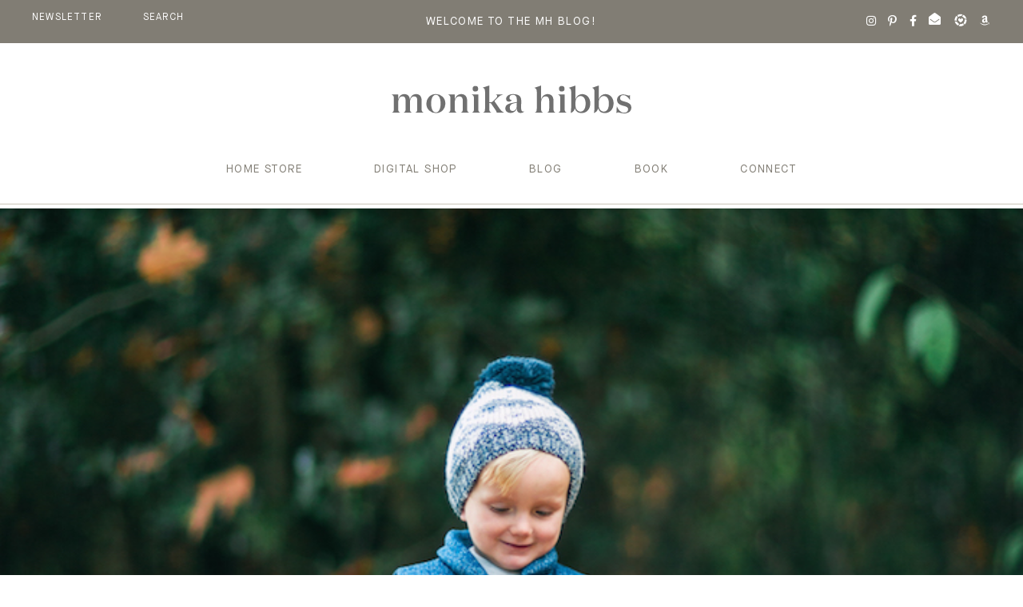

--- FILE ---
content_type: text/html; charset=UTF-8
request_url: https://monikahibbs.com/fall-fresh/a91q2233-copy/
body_size: 384969
content:
<!DOCTYPE html>
<html lang="en-US">
<head >
<meta charset="UTF-8" />
<script type="text/javascript">
/* <![CDATA[ */
 var gform;gform||(document.addEventListener("gform_main_scripts_loaded",function(){gform.scriptsLoaded=!0}),window.addEventListener("DOMContentLoaded",function(){gform.domLoaded=!0}),gform={domLoaded:!1,scriptsLoaded:!1,initializeOnLoaded:function(o){gform.domLoaded&&gform.scriptsLoaded?o():!gform.domLoaded&&gform.scriptsLoaded?window.addEventListener("DOMContentLoaded",o):document.addEventListener("gform_main_scripts_loaded",o)},hooks:{action:{},filter:{}},addAction:function(o,n,r,t){gform.addHook("action",o,n,r,t)},addFilter:function(o,n,r,t){gform.addHook("filter",o,n,r,t)},doAction:function(o){gform.doHook("action",o,arguments)},applyFilters:function(o){return gform.doHook("filter",o,arguments)},removeAction:function(o,n){gform.removeHook("action",o,n)},removeFilter:function(o,n,r){gform.removeHook("filter",o,n,r)},addHook:function(o,n,r,t,i){null==gform.hooks[o][n]&&(gform.hooks[o][n]=[]);var e=gform.hooks[o][n];null==i&&(i=n+"_"+e.length),gform.hooks[o][n].push({tag:i,callable:r,priority:t=null==t?10:t})},doHook:function(n,o,r){var t;if(r=Array.prototype.slice.call(r,1),null!=gform.hooks[n][o]&&((o=gform.hooks[n][o]).sort(function(o,n){return o.priority-n.priority}),o.forEach(function(o){"function"!=typeof(t=o.callable)&&(t=window[t]),"action"==n?t.apply(null,r):r[0]=t.apply(null,r)})),"filter"==n)return r[0]},removeHook:function(o,n,t,i){var r;null!=gform.hooks[o][n]&&(r=(r=gform.hooks[o][n]).filter(function(o,n,r){return!!(null!=i&&i!=o.tag||null!=t&&t!=o.priority)}),gform.hooks[o][n]=r)}}); 
/* ]]> */
</script>

<meta name="viewport" content="width=device-width, initial-scale=1" />
<meta name='robots' content='index, follow, max-image-preview:large, max-snippet:-1, max-video-preview:-1' />
	<style>img:is([sizes="auto" i], [sizes^="auto," i]) { contain-intrinsic-size: 3000px 1500px }</style>
	
	<!-- This site is optimized with the Yoast SEO plugin v26.0 - https://yoast.com/wordpress/plugins/seo/ -->
	<title>A91Q2233 copy - Monika Hibbs</title>
	<link rel="canonical" href="https://monikahibbs.com/fall-fresh/a91q2233-copy/" />
	<meta property="og:locale" content="en_US" />
	<meta property="og:type" content="article" />
	<meta property="og:title" content="A91Q2233 copy - Monika Hibbs" />
	<meta property="og:url" content="https://monikahibbs.com/fall-fresh/a91q2233-copy/" />
	<meta property="og:site_name" content="Monika Hibbs" />
	<meta property="article:modified_time" content="2015-11-14T05:53:43+00:00" />
	<meta property="og:image" content="https://monikahibbs.com/fall-fresh/a91q2233-copy" />
	<meta property="og:image:width" content="710" />
	<meta property="og:image:height" content="1065" />
	<meta property="og:image:type" content="image/jpeg" />
	<meta name="twitter:card" content="summary_large_image" />
	<script type="application/ld+json" class="yoast-schema-graph">{"@context":"https://schema.org","@graph":[{"@type":"WebPage","@id":"https://monikahibbs.com/fall-fresh/a91q2233-copy/","url":"https://monikahibbs.com/fall-fresh/a91q2233-copy/","name":"A91Q2233 copy - Monika Hibbs","isPartOf":{"@id":"https://monikahibbs.com/#website"},"primaryImageOfPage":{"@id":"https://monikahibbs.com/fall-fresh/a91q2233-copy/#primaryimage"},"image":{"@id":"https://monikahibbs.com/fall-fresh/a91q2233-copy/#primaryimage"},"thumbnailUrl":"https://monikahibbs.com/wp-content/uploads/2015/11/A91Q2233-copy.jpg","datePublished":"2015-11-14T05:53:40+00:00","dateModified":"2015-11-14T05:53:43+00:00","breadcrumb":{"@id":"https://monikahibbs.com/fall-fresh/a91q2233-copy/#breadcrumb"},"inLanguage":"en-US","potentialAction":[{"@type":"ReadAction","target":["https://monikahibbs.com/fall-fresh/a91q2233-copy/"]}]},{"@type":"ImageObject","inLanguage":"en-US","@id":"https://monikahibbs.com/fall-fresh/a91q2233-copy/#primaryimage","url":"https://monikahibbs.com/wp-content/uploads/2015/11/A91Q2233-copy.jpg","contentUrl":"https://monikahibbs.com/wp-content/uploads/2015/11/A91Q2233-copy.jpg","width":710,"height":1065},{"@type":"BreadcrumbList","@id":"https://monikahibbs.com/fall-fresh/a91q2233-copy/#breadcrumb","itemListElement":[{"@type":"ListItem","position":1,"name":"Home","item":"https://monikahibbs.com/"},{"@type":"ListItem","position":2,"name":"Fall Fresh","item":"https://monikahibbs.com/fall-fresh/"},{"@type":"ListItem","position":3,"name":"A91Q2233 copy"}]},{"@type":"WebSite","@id":"https://monikahibbs.com/#website","url":"https://monikahibbs.com/","name":"Monika Hibbs","description":"Interior Design Enthusiast Author of ‘Gather At Home’— An Entertaining Book. Owner of a Design &amp; Home Store","publisher":{"@id":"https://monikahibbs.com/#organization"},"potentialAction":[{"@type":"SearchAction","target":{"@type":"EntryPoint","urlTemplate":"https://monikahibbs.com/?s={search_term_string}"},"query-input":{"@type":"PropertyValueSpecification","valueRequired":true,"valueName":"search_term_string"}}],"inLanguage":"en-US"},{"@type":"Organization","@id":"https://monikahibbs.com/#organization","name":"Monika Hibbs","url":"https://monikahibbs.com/","logo":{"@type":"ImageObject","inLanguage":"en-US","@id":"https://monikahibbs.com/#/schema/logo/image/","url":"https://monikahibbs.com/wp-content/uploads/2022/10/monikalogo.png","contentUrl":"https://monikahibbs.com/wp-content/uploads/2022/10/monikalogo.png","width":600,"height":71,"caption":"Monika Hibbs"},"image":{"@id":"https://monikahibbs.com/#/schema/logo/image/"}}]}</script>
	<!-- / Yoast SEO plugin. -->


<link rel='dns-prefetch' href='//cdnjs.cloudflare.com' />
<link rel='dns-prefetch' href='//www.googletagmanager.com' />
<link rel="alternate" type="application/rss+xml" title="Monika Hibbs &raquo; Feed" href="https://monikahibbs.com/feed/" />
<link rel="alternate" type="application/rss+xml" title="Monika Hibbs &raquo; Comments Feed" href="https://monikahibbs.com/comments/feed/" />
<link rel="alternate" type="application/rss+xml" title="Monika Hibbs &raquo; A91Q2233 copy Comments Feed" href="https://monikahibbs.com/fall-fresh/a91q2233-copy/feed/" />
<script type="text/javascript">
/* <![CDATA[ */
window._wpemojiSettings = {"baseUrl":"https:\/\/s.w.org\/images\/core\/emoji\/16.0.1\/72x72\/","ext":".png","svgUrl":"https:\/\/s.w.org\/images\/core\/emoji\/16.0.1\/svg\/","svgExt":".svg","source":{"concatemoji":"https:\/\/monikahibbs.com\/wp-includes\/js\/wp-emoji-release.min.js?ver=4ef19c75e0d4c65b76866daeab83bf74"}};
/*! This file is auto-generated */
!function(s,n){var o,i,e;function c(e){try{var t={supportTests:e,timestamp:(new Date).valueOf()};sessionStorage.setItem(o,JSON.stringify(t))}catch(e){}}function p(e,t,n){e.clearRect(0,0,e.canvas.width,e.canvas.height),e.fillText(t,0,0);var t=new Uint32Array(e.getImageData(0,0,e.canvas.width,e.canvas.height).data),a=(e.clearRect(0,0,e.canvas.width,e.canvas.height),e.fillText(n,0,0),new Uint32Array(e.getImageData(0,0,e.canvas.width,e.canvas.height).data));return t.every(function(e,t){return e===a[t]})}function u(e,t){e.clearRect(0,0,e.canvas.width,e.canvas.height),e.fillText(t,0,0);for(var n=e.getImageData(16,16,1,1),a=0;a<n.data.length;a++)if(0!==n.data[a])return!1;return!0}function f(e,t,n,a){switch(t){case"flag":return n(e,"\ud83c\udff3\ufe0f\u200d\u26a7\ufe0f","\ud83c\udff3\ufe0f\u200b\u26a7\ufe0f")?!1:!n(e,"\ud83c\udde8\ud83c\uddf6","\ud83c\udde8\u200b\ud83c\uddf6")&&!n(e,"\ud83c\udff4\udb40\udc67\udb40\udc62\udb40\udc65\udb40\udc6e\udb40\udc67\udb40\udc7f","\ud83c\udff4\u200b\udb40\udc67\u200b\udb40\udc62\u200b\udb40\udc65\u200b\udb40\udc6e\u200b\udb40\udc67\u200b\udb40\udc7f");case"emoji":return!a(e,"\ud83e\udedf")}return!1}function g(e,t,n,a){var r="undefined"!=typeof WorkerGlobalScope&&self instanceof WorkerGlobalScope?new OffscreenCanvas(300,150):s.createElement("canvas"),o=r.getContext("2d",{willReadFrequently:!0}),i=(o.textBaseline="top",o.font="600 32px Arial",{});return e.forEach(function(e){i[e]=t(o,e,n,a)}),i}function t(e){var t=s.createElement("script");t.src=e,t.defer=!0,s.head.appendChild(t)}"undefined"!=typeof Promise&&(o="wpEmojiSettingsSupports",i=["flag","emoji"],n.supports={everything:!0,everythingExceptFlag:!0},e=new Promise(function(e){s.addEventListener("DOMContentLoaded",e,{once:!0})}),new Promise(function(t){var n=function(){try{var e=JSON.parse(sessionStorage.getItem(o));if("object"==typeof e&&"number"==typeof e.timestamp&&(new Date).valueOf()<e.timestamp+604800&&"object"==typeof e.supportTests)return e.supportTests}catch(e){}return null}();if(!n){if("undefined"!=typeof Worker&&"undefined"!=typeof OffscreenCanvas&&"undefined"!=typeof URL&&URL.createObjectURL&&"undefined"!=typeof Blob)try{var e="postMessage("+g.toString()+"("+[JSON.stringify(i),f.toString(),p.toString(),u.toString()].join(",")+"));",a=new Blob([e],{type:"text/javascript"}),r=new Worker(URL.createObjectURL(a),{name:"wpTestEmojiSupports"});return void(r.onmessage=function(e){c(n=e.data),r.terminate(),t(n)})}catch(e){}c(n=g(i,f,p,u))}t(n)}).then(function(e){for(var t in e)n.supports[t]=e[t],n.supports.everything=n.supports.everything&&n.supports[t],"flag"!==t&&(n.supports.everythingExceptFlag=n.supports.everythingExceptFlag&&n.supports[t]);n.supports.everythingExceptFlag=n.supports.everythingExceptFlag&&!n.supports.flag,n.DOMReady=!1,n.readyCallback=function(){n.DOMReady=!0}}).then(function(){return e}).then(function(){var e;n.supports.everything||(n.readyCallback(),(e=n.source||{}).concatemoji?t(e.concatemoji):e.wpemoji&&e.twemoji&&(t(e.twemoji),t(e.wpemoji)))}))}((window,document),window._wpemojiSettings);
/* ]]> */
</script>
<link rel='stylesheet' id='sbi_styles-css' href='https://monikahibbs.com/wp-content/plugins/instagram-feed/css/sbi-styles.min.css?ver=6.9.1' type='text/css' media='all' />
<link rel='stylesheet' id='mkhibbs2k22-css' href='https://monikahibbs.com/wp-content/themes/mhibbs2k22/style.css' type='text/css' media='all' />
<style id='wp-emoji-styles-inline-css' type='text/css'>

	img.wp-smiley, img.emoji {
		display: inline !important;
		border: none !important;
		box-shadow: none !important;
		height: 1em !important;
		width: 1em !important;
		margin: 0 0.07em !important;
		vertical-align: -0.1em !important;
		background: none !important;
		padding: 0 !important;
	}
</style>
<link rel='stylesheet' id='wp-block-library-css' href='https://monikahibbs.com/wp-includes/css/dist/block-library/style.min.css?ver=4ef19c75e0d4c65b76866daeab83bf74' type='text/css' media='all' />
<style id='classic-theme-styles-inline-css' type='text/css'>
/*! This file is auto-generated */
.wp-block-button__link{color:#fff;background-color:#32373c;border-radius:9999px;box-shadow:none;text-decoration:none;padding:calc(.667em + 2px) calc(1.333em + 2px);font-size:1.125em}.wp-block-file__button{background:#32373c;color:#fff;text-decoration:none}
</style>
<link rel='stylesheet' id='edd-blocks-css' href='https://monikahibbs.com/wp-content/plugins/easy-digital-downloads/includes/blocks/assets/css/edd-blocks.css?ver=3.5.2' type='text/css' media='all' />
<style id='global-styles-inline-css' type='text/css'>
:root{--wp--preset--aspect-ratio--square: 1;--wp--preset--aspect-ratio--4-3: 4/3;--wp--preset--aspect-ratio--3-4: 3/4;--wp--preset--aspect-ratio--3-2: 3/2;--wp--preset--aspect-ratio--2-3: 2/3;--wp--preset--aspect-ratio--16-9: 16/9;--wp--preset--aspect-ratio--9-16: 9/16;--wp--preset--color--black: #000000;--wp--preset--color--cyan-bluish-gray: #abb8c3;--wp--preset--color--white: #ffffff;--wp--preset--color--pale-pink: #f78da7;--wp--preset--color--vivid-red: #cf2e2e;--wp--preset--color--luminous-vivid-orange: #ff6900;--wp--preset--color--luminous-vivid-amber: #fcb900;--wp--preset--color--light-green-cyan: #7bdcb5;--wp--preset--color--vivid-green-cyan: #00d084;--wp--preset--color--pale-cyan-blue: #8ed1fc;--wp--preset--color--vivid-cyan-blue: #0693e3;--wp--preset--color--vivid-purple: #9b51e0;--wp--preset--gradient--vivid-cyan-blue-to-vivid-purple: linear-gradient(135deg,rgba(6,147,227,1) 0%,rgb(155,81,224) 100%);--wp--preset--gradient--light-green-cyan-to-vivid-green-cyan: linear-gradient(135deg,rgb(122,220,180) 0%,rgb(0,208,130) 100%);--wp--preset--gradient--luminous-vivid-amber-to-luminous-vivid-orange: linear-gradient(135deg,rgba(252,185,0,1) 0%,rgba(255,105,0,1) 100%);--wp--preset--gradient--luminous-vivid-orange-to-vivid-red: linear-gradient(135deg,rgba(255,105,0,1) 0%,rgb(207,46,46) 100%);--wp--preset--gradient--very-light-gray-to-cyan-bluish-gray: linear-gradient(135deg,rgb(238,238,238) 0%,rgb(169,184,195) 100%);--wp--preset--gradient--cool-to-warm-spectrum: linear-gradient(135deg,rgb(74,234,220) 0%,rgb(151,120,209) 20%,rgb(207,42,186) 40%,rgb(238,44,130) 60%,rgb(251,105,98) 80%,rgb(254,248,76) 100%);--wp--preset--gradient--blush-light-purple: linear-gradient(135deg,rgb(255,206,236) 0%,rgb(152,150,240) 100%);--wp--preset--gradient--blush-bordeaux: linear-gradient(135deg,rgb(254,205,165) 0%,rgb(254,45,45) 50%,rgb(107,0,62) 100%);--wp--preset--gradient--luminous-dusk: linear-gradient(135deg,rgb(255,203,112) 0%,rgb(199,81,192) 50%,rgb(65,88,208) 100%);--wp--preset--gradient--pale-ocean: linear-gradient(135deg,rgb(255,245,203) 0%,rgb(182,227,212) 50%,rgb(51,167,181) 100%);--wp--preset--gradient--electric-grass: linear-gradient(135deg,rgb(202,248,128) 0%,rgb(113,206,126) 100%);--wp--preset--gradient--midnight: linear-gradient(135deg,rgb(2,3,129) 0%,rgb(40,116,252) 100%);--wp--preset--font-size--small: 13px;--wp--preset--font-size--medium: 20px;--wp--preset--font-size--large: 36px;--wp--preset--font-size--x-large: 42px;--wp--preset--spacing--20: 0.44rem;--wp--preset--spacing--30: 0.67rem;--wp--preset--spacing--40: 1rem;--wp--preset--spacing--50: 1.5rem;--wp--preset--spacing--60: 2.25rem;--wp--preset--spacing--70: 3.38rem;--wp--preset--spacing--80: 5.06rem;--wp--preset--shadow--natural: 6px 6px 9px rgba(0, 0, 0, 0.2);--wp--preset--shadow--deep: 12px 12px 50px rgba(0, 0, 0, 0.4);--wp--preset--shadow--sharp: 6px 6px 0px rgba(0, 0, 0, 0.2);--wp--preset--shadow--outlined: 6px 6px 0px -3px rgba(255, 255, 255, 1), 6px 6px rgba(0, 0, 0, 1);--wp--preset--shadow--crisp: 6px 6px 0px rgba(0, 0, 0, 1);}:where(.is-layout-flex){gap: 0.5em;}:where(.is-layout-grid){gap: 0.5em;}body .is-layout-flex{display: flex;}.is-layout-flex{flex-wrap: wrap;align-items: center;}.is-layout-flex > :is(*, div){margin: 0;}body .is-layout-grid{display: grid;}.is-layout-grid > :is(*, div){margin: 0;}:where(.wp-block-columns.is-layout-flex){gap: 2em;}:where(.wp-block-columns.is-layout-grid){gap: 2em;}:where(.wp-block-post-template.is-layout-flex){gap: 1.25em;}:where(.wp-block-post-template.is-layout-grid){gap: 1.25em;}.has-black-color{color: var(--wp--preset--color--black) !important;}.has-cyan-bluish-gray-color{color: var(--wp--preset--color--cyan-bluish-gray) !important;}.has-white-color{color: var(--wp--preset--color--white) !important;}.has-pale-pink-color{color: var(--wp--preset--color--pale-pink) !important;}.has-vivid-red-color{color: var(--wp--preset--color--vivid-red) !important;}.has-luminous-vivid-orange-color{color: var(--wp--preset--color--luminous-vivid-orange) !important;}.has-luminous-vivid-amber-color{color: var(--wp--preset--color--luminous-vivid-amber) !important;}.has-light-green-cyan-color{color: var(--wp--preset--color--light-green-cyan) !important;}.has-vivid-green-cyan-color{color: var(--wp--preset--color--vivid-green-cyan) !important;}.has-pale-cyan-blue-color{color: var(--wp--preset--color--pale-cyan-blue) !important;}.has-vivid-cyan-blue-color{color: var(--wp--preset--color--vivid-cyan-blue) !important;}.has-vivid-purple-color{color: var(--wp--preset--color--vivid-purple) !important;}.has-black-background-color{background-color: var(--wp--preset--color--black) !important;}.has-cyan-bluish-gray-background-color{background-color: var(--wp--preset--color--cyan-bluish-gray) !important;}.has-white-background-color{background-color: var(--wp--preset--color--white) !important;}.has-pale-pink-background-color{background-color: var(--wp--preset--color--pale-pink) !important;}.has-vivid-red-background-color{background-color: var(--wp--preset--color--vivid-red) !important;}.has-luminous-vivid-orange-background-color{background-color: var(--wp--preset--color--luminous-vivid-orange) !important;}.has-luminous-vivid-amber-background-color{background-color: var(--wp--preset--color--luminous-vivid-amber) !important;}.has-light-green-cyan-background-color{background-color: var(--wp--preset--color--light-green-cyan) !important;}.has-vivid-green-cyan-background-color{background-color: var(--wp--preset--color--vivid-green-cyan) !important;}.has-pale-cyan-blue-background-color{background-color: var(--wp--preset--color--pale-cyan-blue) !important;}.has-vivid-cyan-blue-background-color{background-color: var(--wp--preset--color--vivid-cyan-blue) !important;}.has-vivid-purple-background-color{background-color: var(--wp--preset--color--vivid-purple) !important;}.has-black-border-color{border-color: var(--wp--preset--color--black) !important;}.has-cyan-bluish-gray-border-color{border-color: var(--wp--preset--color--cyan-bluish-gray) !important;}.has-white-border-color{border-color: var(--wp--preset--color--white) !important;}.has-pale-pink-border-color{border-color: var(--wp--preset--color--pale-pink) !important;}.has-vivid-red-border-color{border-color: var(--wp--preset--color--vivid-red) !important;}.has-luminous-vivid-orange-border-color{border-color: var(--wp--preset--color--luminous-vivid-orange) !important;}.has-luminous-vivid-amber-border-color{border-color: var(--wp--preset--color--luminous-vivid-amber) !important;}.has-light-green-cyan-border-color{border-color: var(--wp--preset--color--light-green-cyan) !important;}.has-vivid-green-cyan-border-color{border-color: var(--wp--preset--color--vivid-green-cyan) !important;}.has-pale-cyan-blue-border-color{border-color: var(--wp--preset--color--pale-cyan-blue) !important;}.has-vivid-cyan-blue-border-color{border-color: var(--wp--preset--color--vivid-cyan-blue) !important;}.has-vivid-purple-border-color{border-color: var(--wp--preset--color--vivid-purple) !important;}.has-vivid-cyan-blue-to-vivid-purple-gradient-background{background: var(--wp--preset--gradient--vivid-cyan-blue-to-vivid-purple) !important;}.has-light-green-cyan-to-vivid-green-cyan-gradient-background{background: var(--wp--preset--gradient--light-green-cyan-to-vivid-green-cyan) !important;}.has-luminous-vivid-amber-to-luminous-vivid-orange-gradient-background{background: var(--wp--preset--gradient--luminous-vivid-amber-to-luminous-vivid-orange) !important;}.has-luminous-vivid-orange-to-vivid-red-gradient-background{background: var(--wp--preset--gradient--luminous-vivid-orange-to-vivid-red) !important;}.has-very-light-gray-to-cyan-bluish-gray-gradient-background{background: var(--wp--preset--gradient--very-light-gray-to-cyan-bluish-gray) !important;}.has-cool-to-warm-spectrum-gradient-background{background: var(--wp--preset--gradient--cool-to-warm-spectrum) !important;}.has-blush-light-purple-gradient-background{background: var(--wp--preset--gradient--blush-light-purple) !important;}.has-blush-bordeaux-gradient-background{background: var(--wp--preset--gradient--blush-bordeaux) !important;}.has-luminous-dusk-gradient-background{background: var(--wp--preset--gradient--luminous-dusk) !important;}.has-pale-ocean-gradient-background{background: var(--wp--preset--gradient--pale-ocean) !important;}.has-electric-grass-gradient-background{background: var(--wp--preset--gradient--electric-grass) !important;}.has-midnight-gradient-background{background: var(--wp--preset--gradient--midnight) !important;}.has-small-font-size{font-size: var(--wp--preset--font-size--small) !important;}.has-medium-font-size{font-size: var(--wp--preset--font-size--medium) !important;}.has-large-font-size{font-size: var(--wp--preset--font-size--large) !important;}.has-x-large-font-size{font-size: var(--wp--preset--font-size--x-large) !important;}
:where(.wp-block-post-template.is-layout-flex){gap: 1.25em;}:where(.wp-block-post-template.is-layout-grid){gap: 1.25em;}
:where(.wp-block-columns.is-layout-flex){gap: 2em;}:where(.wp-block-columns.is-layout-grid){gap: 2em;}
:root :where(.wp-block-pullquote){font-size: 1.5em;line-height: 1.6;}
</style>
<link rel='stylesheet' id='related-posts-by-taxonomy-css' href='https://monikahibbs.com/wp-content/plugins/related-posts-by-taxonomy/includes/assets/css/styles.css' type='text/css' media='all' />
<link rel='stylesheet' id='edd-styles-css' href='https://monikahibbs.com/wp-content/plugins/easy-digital-downloads/assets/css/edd.min.css?ver=3.5.2' type='text/css' media='all' />
<link rel='stylesheet' id='edd-free-downloads-css' href='https://monikahibbs.com/wp-content/plugins/edd-free-downloads/assets/css/style.min.css?ver=2.3.9' type='text/css' media='all' />
<link rel='stylesheet' id='wppopups-base-css' href='https://monikahibbs.com/wp-content/plugins/wp-popups-lite/src/assets/css/wppopups-base.css?ver=2.2.0.3' type='text/css' media='all' />
<link rel='stylesheet' id='scroll_css-css' href='https://cdnjs.cloudflare.com/ajax/libs/malihu-custom-scrollbar-plugin/3.1.5/jquery.mCustomScrollbar.min.css?ver=3.1' type='text/css' media='all' />
<link rel='stylesheet' id='faws-css' href='https://monikahibbs.com/wp-content/themes/mhibbs2k22/faw/css/all.min.css?ver=1.1' type='text/css' media='all' />
<link rel='stylesheet' id='slick_css-css' href='https://monikahibbs.com/wp-content/themes/mhibbs2k22/scripts/slick/slick.css?ver=1.1' type='text/css' media='all' />
<link rel='stylesheet' id='boot_css-css' href='https://cdnjs.cloudflare.com/ajax/libs/jquery-modal/0.9.1/jquery.modal.min.css?ver=1.1' type='text/css' media='all' />
<link rel='stylesheet' id='slicktheme_css-css' href='https://monikahibbs.com/wp-content/themes/mhibbs2k22/scripts/slick/slick-theme.css?ver=1.1' type='text/css' media='all' />
<link rel='stylesheet' id='ubermenu-css' href='https://monikahibbs.com/wp-content/plugins/ubermenu/pro/assets/css/ubermenu.min.css?ver=3.3.1.1' type='text/css' media='all' />
<link rel='stylesheet' id='ubermenu-minimal-css' href='https://monikahibbs.com/wp-content/plugins/ubermenu/assets/css/skins/minimal.css' type='text/css' media='all' />
<script type="text/javascript" src="https://monikahibbs.com/wp-includes/js/jquery/jquery.min.js?ver=3.7.1" id="jquery-core-js"></script>
<script type="text/javascript" src="https://monikahibbs.com/wp-includes/js/jquery/jquery-migrate.min.js?ver=3.4.1" id="jquery-migrate-js"></script>
<script type="text/javascript" src="https://monikahibbs.com/wp-content/themes/mhibbs2k22/scripts/isotype.js" id="iso_js-js"></script>

<!-- Google tag (gtag.js) snippet added by Site Kit -->
<!-- Google Analytics snippet added by Site Kit -->
<script type="text/javascript" src="https://www.googletagmanager.com/gtag/js?id=GT-TNC3K5S" id="google_gtagjs-js" async></script>
<script type="text/javascript" id="google_gtagjs-js-after">
/* <![CDATA[ */
window.dataLayer = window.dataLayer || [];function gtag(){dataLayer.push(arguments);}
gtag("set","linker",{"domains":["monikahibbs.com"]});
gtag("js", new Date());
gtag("set", "developer_id.dZTNiMT", true);
gtag("config", "GT-TNC3K5S");
/* ]]> */
</script>
<link rel="https://api.w.org/" href="https://monikahibbs.com/wp-json/" /><link rel="alternate" title="JSON" type="application/json" href="https://monikahibbs.com/wp-json/wp/v2/media/10835" /><link rel="EditURI" type="application/rsd+xml" title="RSD" href="https://monikahibbs.com/xmlrpc.php?rsd" />
<link rel="alternate" title="oEmbed (JSON)" type="application/json+oembed" href="https://monikahibbs.com/wp-json/oembed/1.0/embed?url=https%3A%2F%2Fmonikahibbs.com%2Ffall-fresh%2Fa91q2233-copy%2F" />
<link rel="alternate" title="oEmbed (XML)" type="text/xml+oembed" href="https://monikahibbs.com/wp-json/oembed/1.0/embed?url=https%3A%2F%2Fmonikahibbs.com%2Ffall-fresh%2Fa91q2233-copy%2F&#038;format=xml" />
<!-- Pinterest Pixel Base Code --!>
<script>!function(e){if(!window.pintrk){window.pintrk = function () { window.pintrk.queue.push(Array.prototype.slice.call(arguments))};var n=window.pintrk;n.queue=[],n.version='3.0';var t=document.createElement('script');t.async=!0,t.src=e;var r=document.getElementsByTagName('script')[0]; r.parentNode.insertBefore(t,r)}}('https://s.pinimg.com/ct/core.js'); pintrk('load', '2612715765788'); pintrk('page'); </script> <noscript><img height='1' width='1' style='display:none;' alt='' src='https://ct.pinterest.com/v3/?tid=2612715765788&noscript=1' /></noscript><!-- End Pinterest Pixel Base Code --!>
<script> pintrk('track', 'pagevisit'); </script>
<meta name="generator" content="Site Kit by Google 1.168.0" /><style id="ubermenu-custom-generated-css">
/** UberMenu Custom Menu Styles (Customizer) **/
/* main */
 .ubermenu-main .ubermenu-nav { max-width:1370px; }
 .ubermenu-main .ubermenu-item-level-0 > .ubermenu-target { color:#817d74; }
 .ubermenu-main .ubermenu-submenu.ubermenu-submenu-drop { color:#817d74; }


/** UberMenu Custom Menu Item Styles (Menu Item Settings) **/
/* 327877 */ .ubermenu .ubermenu-submenu.ubermenu-submenu-id-327877 { background-color:#f9f4ef; }
/* 327879 */ .ubermenu .ubermenu-submenu.ubermenu-submenu-id-327879 { background-color:#f9f4ef; }
/* 327933 */ .ubermenu .ubermenu-submenu.ubermenu-submenu-id-327933 { background-color:#f9f4ef; }


/** UberMenu Custom Tweaks (General Settings) **/
.ubermenu-transition-shift .ubermenu-item .ubermenu-submenu-drop {
    padding: 45px;
}

.ubermenu-sub-indicators .ubermenu-has-submenu-drop>.ubermenu-target:after{
display:none!important;
}

.ubermenu-item-has-children > a{
text-transform:uppercase;
}

.ubermenu-target{
font-size:14px!important;
letter-spacing:0.1em;
line-height:30px;
font-family: "MaisonNeue-Book";
}

span.ubermenu-target-title.ubermenu-target-text {
    text-transform: uppercase;
color:#817D74;
}

.ubermenu-submenu .ubermenu-submenu .ubermenu-submenu span.ubermenu-target-title.ubermenu-target-text{
text-transform:none;
color:#817D74;
}

.ubermenu .ubermenu-submenu .ubermenu-submenu .ubermenu-submenu .ubermenu-target{
padding-top:0!important;
padding-bottom:0!important;
}

#menu-item-307544 .ubermenu-target-title, #menu-item-307513 .ubermenu-target-title, #menu-item-307545 > a:first-of-type .ubermenu-target-title{
visibility: hidden!important;
}
/* Status: Regenerated */

</style><meta name="generator" content="Easy Digital Downloads v3.5.2" />
<link rel="pingback" href="https://monikahibbs.com/xmlrpc.php" />
<link rel="preconnect" href="https://fonts.googleapis.com">
<link rel="preconnect" href="https://fonts.gstatic.com" crossorigin>
<link href="https://fonts.googleapis.com/css2?family=Tenor+Sans&display=swap" rel="stylesheet">
<link href="https://unpkg.com/aos@2.3.1/dist/aos.css" rel="stylesheet"> <!--<script>window.nastygoat = {aid:"wDv0QbphGDVaJsZxz3y1PJhD3Xk5hqzVzgtxLKpERQer8xHkCzz_eKZl8H4wMlKZIw==",pid:"jzb01UW9rLNXMmHHTW4uxIdOHsmuhqJ0sspDFy04Uj06"};</script>
<script type="text/javascript" src="//assets.rewardstyle.com/scriptmanager/rs-script-manager.js"></script>

<script type="text/javascript" src="//rewardstyle-d.openx.net/w/1.0/jstag"></script>
<script>
var OX_rewardstyle = OX();
var isMobile = {
Android: function() {
return navigator.userAgent.match(/Android/i);
},
BlackBerry: function() {
return navigator.userAgent.match(/BlackBerry/i);
},
iOS: function() {
return navigator.userAgent.match(/iPhone|iPad|iPod/i);
},
Opera: function() {
return navigator.userAgent.match(/Opera Mini/i);
},
Windows: function() {
return navigator.userAgent.match(/IEMobile/i);
},
any: function() {
return (isMobile.Android() || isMobile.BlackBerry() || isMobile.iOS() || isMobile.Opera() || isMobile.Windows());
}
};
</script>--><style type="text/css" id="spu-css-327945" class="spu-css">		#spu-bg-327945 {
			background-color: rgba(203,198,182, 0.8);
		}

		#spu-327945 .spu-close {
			font-size: 30px;
			color: rgb(129, 125, 116);
			text-shadow: 0 1px 0 #fff;
		}

		#spu-327945 .spu-close:hover {
			color: #000;
		}

		#spu-327945 {
			background-color: rgba(255,255,255, 1);
			max-width: 1000px;
			border-radius: 0px;
							background-image: url( http://0 );
				background-repeat: no-repeat;
				background-size: auto;
			
					height: auto;
					box-shadow:  0px 0px 10px 1px #817d74;
				}

		#spu-327945 .spu-container {
					border: 1px solid;
			border-color: #bfc8d5;
			border-radius: 0px;
			margin: 14px;
					padding: 0px;
			height: calc(100% - 28px);
		}
		/*
        * Add custom CSS for this popup
        * Be sure to start your rules with #spu-55503 { } and use !important when needed to override plugin rules
        */
        
        #spu-327945 {
            outline: solid #fff 15px;
            }
            
            /*html i.spu-icon.spu-icon-close:before{display:none;}
            html .spu-close-popup:after{
            content: "X";
                width: 30px;
                height: 30px;
                display: block;
                position: relative;
                font-family: "Lato", "Helvetica Neue", Helvetica, Arial, sans-serif!important;
                color: #4d4c4e;
                font-size: 15px;
                letter-spacing: 0.1rem;
                line-height: 1.65;
                text-align: center;
            }*/
            
            .hoverpop {
                width: 100%;
                max-width: 90px;
                height: 90px;
                margin: auto;
                background-repeat: no-repeat;
                background-size: cover;
                position: absolute;
                right: -15px;
                top: 0px;
            }
            #spu-327945 .spu-close{
                text-shadow:none!important;
            }
            
            .spu-box .news_img{
                width:100%;
                max-width:445px;
                display:block;
                margin:0;
            }
            
            .spu-box .wpcf7-validation-errors{
                width:100%!important;
            }
            
            .spu-box span.wpcf7-not-valid-tip {
                margin: -10px 0 5px 0;
             display:block;
            }
                    .spu-box{
                    top:100px!important;
                            max-width: 100%!important;
                            }
                    
                    .spu-box .gfield_required{
                        display:none;
                    }
                    
                    .spu-box h3{
                color: #817D74;
                font-weight:  normal;
                font-size: 26px;
                letter-spacing: 0.05em;
                text-transform: uppercase;
                text-align: left;
                line-height: 24px;
                margin-top: 75px;
                margin-bottom: 50px;
                    }
                 /*   
                        .spu-box h3:after{
                        display:block;
                        width:100%;
                        height:1px;
                        background-color:#fff;
                        content:"";
                        max-width:65px;
                        margin:15px auto;
                        }
            */
                        
                        .spu-box p{
                color: #4d4c4e;
                font-size: 16px;
                letter-spacing: 0.025em;
                line-height: 24px;
                text-align: left;
                overflow: hidden;
                clear: both;
                        }
                    
                
                    .spu-box-container{
                          display: -webkit-box;      /* OLD - iOS 6-, Safari 3.1-6 */
              display: -moz-box;         /* OLD - Firefox 19- (buggy but mostly works) */
              display: -ms-flexbox;      /* TWEENER - IE 10 */
              display: -webkit-flex;     /* NEW - Chrome */
              display: flex;             /* NEW, Spec - Opera 12.1, Firefox 20+ */
            -webkit-box-flex: 1;      /* OLD - iOS 6-, Safari 3.1-6 */
              -moz-box-flex: 1;         /* OLD - Firefox 19- */
              width: 100%;               /* For old syntax, otherwise collapses. */
              -webkit-flex: 1;          /* Chrome */
              -ms-flex: 1;              /* IE 10 */
              flex: 1;  
            -webkit-justify-content: space-between;
            justify-content: space-between;
            max-width:1000px;
            width:100%;
                margin: 20px auto!important;
                    }
            
            #spu-327945 .spu-close{
            margin-top:25px;
            margin-right:25px;
            }
                    
                    .leftpop{
                        display:none;
                        width:100%;
                        height:auto;
                        background-repeat:repeat;
                        background-size: cover;
                        overflow:hidden;
                        background-position:center center;
                    }
                    
                    .rightpop{
                        padding:0px;
                        position:relative;
                        background-color:transparent;
                        box-sizing:border-box;
                        width:100%;
                        margin:0 auto;
                    }
            
                
              
                
            .search-field{
                border:none;
                padding:15px 25px 15px 0;
                background: white;
                height: 45px;
                letter-spacing: 0.1rem;
                text-transform:uppercase;
                margin: auto;
                width: 100%;
                max-width: 100%;
                color:#817D74;
                border-bottom:solid thin #817D74;
                font-family: "MaisonNeue-Book";
                font-size: 14px;
                line-height: normal;
                text-align: left;
                overflow: hidden;
                clear: both;
                box-sizing:border-box;
                border-radius:0;
                margin-bottom:15px;
            }
            
            .spu-content .search-submit{
                max-width: 100%;
                margin: 0;
                border:none!important;
                width:100%!important;
                color:#A3B8D2!important;
                font-size: 12px!important;
                letter-spacing: 0.1em!important;
                line-height: normal!important;
                text-align: right!important;
                overflow: hidden!important;
                clear: both!important;
                text-transform:uppercase!important;
                padding:0!important;
                background-color:transparent!important;
            }
            
            #spu-327945  h3{
            margin-top: 160px;
            }
            
            
            
            @media only screen and (max-width: 768px) {
                .hoverpop {
                 right:40px;   
                }
                
            }
            
            
            @media only screen and (min-width: 1030px) {
                
                .leftpop{
                        display:block;
                }
            
                    .rightpop{
                        padding:0px;
                    }
            }
            
            #spu-327945 {
                background-color: rgba(255,255,255, 1);
                margin: auto;
                float: none;
                left: auto!important;
                right: auto!important;
            max-width:1100px!important;
            }
            
            .spu-box p{
            color:#817D74!important;
            }
            
            @media only screen and (min-width: 1030px) {
                
                    .rightpop{
                        max-width:500px;
                        }
            }						</style>
		<style type="text/css" id="spu-css-327946" class="spu-css">		#spu-bg-327946 {
			background-color: rgba(203,198,182, 0.8);
		}

		#spu-327946 .spu-close {
			font-size: 30px;
			color: rgb(129, 125, 116);
			text-shadow: 0 1px 0 #fff;
		}

		#spu-327946 .spu-close:hover {
			color: #000;
		}

		#spu-327946 {
			background-color: rgba(255,255,255, 1);
			max-width: 1000px;
			border-radius: 0px;
							background-image: url( http://0 );
				background-repeat: no-repeat;
				background-size: auto;
			
					height: auto;
					box-shadow:  0px 0px 10px 1px #817d74;
				}

		#spu-327946 .spu-container {
					border: 1px solid;
			border-color: #bfc8d5;
			border-radius: 0px;
			margin: 14px;
					padding: 0px;
			height: calc(100% - 28px);
		}
		/*
        * Add custom CSS for this popup
        * Be sure to start your rules with #spu-55503 { } and use !important when needed to override plugin rules
        */
        
        #spu-327946{
outline: solid #fff 15px;
}

/*html i.spu-icon.spu-icon-close:before{display:none;}
html .spu-close-popup:after{
content: "X";
    width: 30px;
    height: 30px;
    display: block;
    position: relative;
    font-family: "Lato", "Helvetica Neue", Helvetica, Arial, sans-serif!important;
    color: #4d4c4e;
    font-size: 15px;
    letter-spacing: 0.1rem;
    line-height: 1.65;
    text-align: center;
}*/

.hoverpop {
    width: 100%;
    max-width: 90px;
    height: 90px;
    margin: auto;
    background-repeat: no-repeat;
    background-size: cover;
    position: absolute;
    right: -15px;
    top: 0px;
}
#spu-327946.spu-close{
    text-shadow:none!important;
}

.spu-box .news_img{
    width:100%;
    max-width:445px;
    display:block;
    margin:0;
}

.spu-box .wpcf7-validation-errors{
    width:100%!important;
}

.spu-box span.wpcf7-not-valid-tip {
    margin: -10px 0 5px 0;
 display:block;
}
        .spu-box{
        top:100px!important;
                max-width: 100%!important;
                }
        
        .spu-box .gfield_required{
            display:none;
        }
        
        .spu-box h3{
    color: #817D74;
    font-weight:  normal;
    font-size: 26px;
    letter-spacing: 0.05em;
    text-transform: uppercase;
    text-align: left;
    line-height: 24px;
    margin-top: 75px;
    margin-bottom: 50px;
        }
     /*   
            .spu-box h3:after{
            display:block;
            width:100%;
            height:1px;
            background-color:#fff;
            content:"";
            max-width:65px;
            margin:15px auto;
            }
*/
            
            .spu-box p{
    color: #4d4c4e;
    font-size: 16px;
    letter-spacing: 0.025em;
    line-height: 24px;
    text-align: left;
    overflow: hidden;
    clear: both;
            }
        
    
        .spu-box-container{
              display: -webkit-box;      /* OLD - iOS 6-, Safari 3.1-6 */
  display: -moz-box;         /* OLD - Firefox 19- (buggy but mostly works) */
  display: -ms-flexbox;      /* TWEENER - IE 10 */
  display: -webkit-flex;     /* NEW - Chrome */
  display: flex;             /* NEW, Spec - Opera 12.1, Firefox 20+ */
-webkit-box-flex: 1;      /* OLD - iOS 6-, Safari 3.1-6 */
  -moz-box-flex: 1;         /* OLD - Firefox 19- */
  width: 100%;               /* For old syntax, otherwise collapses. */
  -webkit-flex: 1;          /* Chrome */
  -ms-flex: 1;              /* IE 10 */
  flex: 1;  
-webkit-justify-content: space-between;
justify-content: space-between;
max-width:1000px;
width:100%;
    margin: 20px auto!important;
        }

#spu-327946.spu-close{
margin-top:25px;
margin-right:25px;
}
        
        .leftpop{
            display:none;
            width:100%;
            height:auto;
            background-repeat:repeat;
            background-size: cover;
            overflow:hidden;
            background-position:center center;
        }
        
        .rightpop{
            padding:0px;
            position:relative;
            background-color:transparent;
            box-sizing:border-box;
            width:100%;
            margin:0 auto;
        }

    
  
    
.spu-content input{
    border:none;
    padding:15px 25px 15px 0;
    background: white;
    height: 45px;
    letter-spacing: 0.1rem;
    text-transform:uppercase;
    margin: auto;
    width: 100%;
    max-width: 100%;
    color:#817D74;
    border-bottom:solid thin #817D74;
    font-family: "MaisonNeue-Book";
    font-size: 14px;
    line-height: normal;
    text-align: left;
    overflow: hidden;
    clear: both;
    box-sizing:border-box;
    border-radius:0;
    margin-bottom:15px;
}

.spu-content label{
display:none!important;
}

.spu-content input[type=submit]{
    border:none;
    width:100%;
    color:#A3B8D2;
    font-size: 12px;
    letter-spacing: 0.1em;
    line-height: normal;
    text-align: right;
    overflow: hidden;
    clear: both;
    text-transform:uppercase;
    padding:0;
    background-color:transparent;
}


@media only screen and (max-width: 768px) {
    .hoverpop {
     right:40px;   
    }
    
}


@media only screen and (min-width: 1030px) {
    
    .leftpop{
            display:block;
    }

        .rightpop{
            padding:0px;
        }
}

#spu-327946{
    background-color: rgba(255,255,255, 1);
    margin: auto;
    float: none;
    left: auto!important;
    right: auto!important;
max-width:1100px!important;
}

.spu-box p{
color:#817D74!important;
}

@media only screen and (min-width: 1030px) {
    
        .rightpop{
            max-width:500px;
            }
}						</style>
		<link rel="icon" href="https://monikahibbs.com/wp-content/uploads/2022/10/cropped-favicon-32x32.png" sizes="32x32" />
<link rel="icon" href="https://monikahibbs.com/wp-content/uploads/2022/10/cropped-favicon-192x192.png" sizes="192x192" />
<link rel="apple-touch-icon" href="https://monikahibbs.com/wp-content/uploads/2022/10/cropped-favicon-180x180.png" />
<meta name="msapplication-TileImage" content="https://monikahibbs.com/wp-content/uploads/2022/10/cropped-favicon-270x270.png" />
	<!-- Shopr 3.1.11 -->
	<script>
		var shopr_mosaic_ids = [], shopr_mosaic_filters = [], shopr_columns = 4;
	</script>
	</head>
<body data-rsssl=1 class="attachment wp-singular attachment-template-default single single-attachment postid-10835 attachmentid-10835 attachment-jpeg wp-theme-genesis wp-child-theme-mhibbs2k22 edd-js-none metaslider-plugin header-full-width content-sidebar genesis-breadcrumbs-hidden genesis-footer-widgets-hidden">
	<style>.edd-js-none .edd-has-js, .edd-js .edd-no-js, body.edd-js input.edd-no-js { display: none; }</style>
	<script>/* <![CDATA[ */(function(){var c = document.body.classList;c.remove('edd-js-none');c.add('edd-js');})();/* ]]> */</script>
	<div class="site-container"><header class="site-header"><div class="greenblock the-menu">
  <div class="inner">
    <div class="left">
<a href="#newsletter" class="newsletter">Newsletter</a>
<a href="javascript:void()" data-toggle="modal" data-target="#mysearch" class="searchbtn">Search</a>

    </div>

<div class="center bannertoptxt">
<a href="" style="margin:auto;" target="_blank">WELCOME TO THE MH BLOG!</a>
</div>

 <div class="right">
  
  <div class="socialmedia">
	  <ul>
		  <li><a href="https://www.instagram.com/monikahibbs/" target="_blank"><i class="fab fa-instagram"></i></a></li>
		  <li><a href="https://www.pinterest.ca/monikahibbs/" target="_blank"><i class="fab fa-pinterest-p"></i></a></li>
		  <li><a href="https://www.facebook.com/bymonika" target="_blank"><i class="fab fa-facebook-f"></i></a></li>
		  <li><a href="/cdn-cgi/l/email-protection#8fe7eae3e3e0cfe2e0e1e6e4eee7e6ededfca1ece0e2" target="_blank"><i class="fab envelope"></i></a></li>
		  <li><a href="https://www.shopltk.com/explore/monikahibbs" target="_blank"><i class="fab heartme"></i></a></li>
		  <li><a href="https://www.amazon.com/shop/influencer-3b7561f5?ref=ac_inf_tb_vh" target="_blank"><i class="fab fa-amazon"></i></a>

</li>
		  </ul>
	  </div>  



</div>

</div></div>





<div class="the-menu">
  <div class="inner">
    <div class="center">
      <a href="https://monikahibbs.com">
<svg xmlns="http://www.w3.org/2000/svg" width="217.565" height="25.403" viewBox="0 0 217.565 25.403">
  <path id="MH_Logo" d="M380.466,301.219a2.708,2.708,0,0,0-2.258.508l.328-6h.067c1.626,3.522,3.692,5.689,6.773,5.689,1.93,0,3.453-1.117,3.453-3.118,0-1.9-1.76-2.538-4.569-3.217-3.963-1.049-5.486-2.709-5.486-5.452,0-3.046,2.641-4.808,5.722-4.808a15.827,15.827,0,0,1,4.424.936,1.5,1.5,0,0,0,1.659-.551l.014,4.873c-1.078-1.8-3.487-4.613-6.091-4.613a2.685,2.685,0,0,0-2.979,2.674c0,1.625.745,2.337,4.1,3.183,4.47,1.15,6.13,2.675,6.13,5.553,0,3.385-2.946,5.181-6.366,5.181A18.646,18.646,0,0,1,380.466,301.219Zm-18.9-3.713a5.857,5.857,0,0,1-3.725,4.2,37.444,37.444,0,0,0,.44-7.483V282.466c0-2.066-.474-2.946-2.066-3.657v-.068l5.994-2.044v12.614A6.193,6.193,0,0,1,368.2,284.5c4.1,0,7.416,3.183,7.416,8.465,0,5.384-3.488,8.771-7.823,8.771a6.249,6.249,0,0,1-6.229-4.233Zm.644-5.723v3.25c0,3.319,2.3,5.385,4.5,5.385,2.946,0,4.674-2.777,4.674-7.348,0-4.266-1.762-6.805-4.641-6.805-2.2,0-4.535,2.1-4.535,5.519Zm-21.788,5.723a5.857,5.857,0,0,1-3.725,4.2,37.408,37.408,0,0,0,.44-7.483V282.466c0-2.066-.474-2.946-2.065-3.657v-.068l5.995-2.044v12.614a6.192,6.192,0,0,1,5.993-4.808c4.1,0,7.416,3.183,7.416,8.465,0,5.384-3.488,8.771-7.823,8.771a6.248,6.248,0,0,1-6.229-4.233Zm.643-5.723v3.25c0,3.319,2.3,5.385,4.5,5.385,2.945,0,4.673-2.777,4.673-7.348,0-4.266-1.762-6.805-4.641-6.805-2.2,0-4.534,2.1-4.534,5.519Zm-135.352,1.355a8.353,8.353,0,0,1,8.063-8.632c.179-.006.358-.006.536,0a8.333,8.333,0,0,1,8.6,8.056q.01.288,0,.577a8.306,8.306,0,0,1-8,8.6q-.3.011-.6,0a8.324,8.324,0,0,1-8.6-8.039Q205.7,293.418,205.708,293.137Zm4.3,0c0,4.674,1.49,7.958,4.3,7.958s4.3-3.284,4.3-7.958c0-4.706-1.49-7.99-4.3-7.99s-4.3,3.284-4.3,7.99Zm77.877,5.554c0-.136-.068-1.082-.068-1.389a5.6,5.6,0,0,1-5.584,4.335c-2.675,0-4.876-1.354-4.876-4.2,0-3.691,3.792-4.5,7.856-5.249l2.573-.474v-2.368c0-2.235-1.015-4.2-3.521-4.2-2.235,0-3.119,1.219-3.119,2.709,0,1.151.576,1.9,1.558,1.9a1.358,1.358,0,0,0,.507-.1,2.342,2.342,0,0,1-2.437,1.66,2.533,2.533,0,0,1-2.7-2.35,2.436,2.436,0,0,1,0-.261c0-2.3,2.538-4.2,6.264-4.2,4.741,0,7.449,1.693,7.449,5.79,0,2.709-.068,4.91-.068,7.077,0,1.963.575,3.013,2.066,3.013a2.188,2.188,0,0,0,.948-.236v.068a4.36,4.36,0,0,1-3.385,1.456A3.152,3.152,0,0,1,287.884,298.691Zm-2.1-5.96c-3.013.611-4.4,1.828-4.4,4.2,0,2.066,1.083,2.946,2.573,2.946,1.964,0,3.725-1.693,3.759-4.5l.068-3.014Zm39.668,8.669v-.068c1.591-.746,1.828-1.389,1.828-3.626v-9.139c0-2.031-.372-2.913-2-3.658v-.068h5.926v12.868c0,2.234.237,2.877,1.828,3.626v.068Zm-55.885,0a6,6,0,0,0-1.118-2.438l-3.759-5.554a1.325,1.325,0,0,0-1.253-.778h-.576v5.077c0,2.234.238,2.877,1.829,3.626v.068h-7.583v-.068c1.6-.746,1.829-1.389,1.829-3.626V282.12c-.03-1.929-.519-2.787-2.06-3.475v-.069l5.993-1.921v12.627l-.006-.011v2.647h.915a3.076,3.076,0,0,0,2.607-1.119l2.878-2.979a2.241,2.241,0,0,0,.744-1.558,1.512,1.512,0,0,0-1.118-1.354v-.068h6.333v.068a9.344,9.344,0,0,0-4.741,2.844l-3.013,3.149,4.841,7.043a8.123,8.123,0,0,0,3.928,3.386v.068Zm-22.517,0v-.068c1.591-.746,1.827-1.389,1.827-3.626v-9.139c0-2.031-.372-2.913-2-3.658v-.068H252.8v12.868c0,2.234.237,2.877,1.828,3.626v.068Zm-10.124,0v-.068c1.591-.745,1.828-1.389,1.828-3.626v-7.179c0-2.134-.846-3.963-3.182-3.963-2.4,0-4.133,2.2-4.133,5.824v5.316c0,2.234.237,2.878,1.828,3.626v.068h-7.579v-.068c1.591-.745,1.827-1.389,1.827-3.626v-9.138c0-2.031-.372-2.913-2-3.658v-.068h5.926v4.6c.88-3.115,3.046-4.943,5.926-4.943,3.285,0,5.316,2.2,5.316,5.892v7.314c0,2.234.237,2.878,1.828,3.626v.068Zm78.4,0v-.067c1.59-.745,1.828-1.388,1.828-3.626v-7.18c0-2.133-.847-3.962-3.182-3.962-2.4,0-4.133,2.2-4.133,5.824v5.317c0,2.234.238,2.878,1.828,3.626v.067h-7.58v-.067c1.591-.745,1.827-1.389,1.827-3.626V282.466c0-2.066-.474-2.946-2.065-3.658v-.068l5.993-2.044v12.75c.88-3.119,3.046-4.944,5.926-4.944,3.285,0,5.316,2.2,5.316,5.892v7.314c0,2.234.237,2.877,1.828,3.626v.067Zm-119.711,0v-.067c1.591-.745,1.828-1.389,1.828-3.626v-7.18c0-2.134-.508-3.962-2.878-3.962-2.336,0-3.826,2.2-3.826,5.824v5.317c0,2.234.237,2.878,1.828,3.626v.067h-7.578v-.067c1.591-.745,1.828-1.389,1.828-3.626v-7.179c0-2.134-.508-3.963-2.878-3.963-2.337,0-3.826,2.2-3.826,5.824v5.317c0,2.233.236,2.877,1.828,3.626v.066h-7.587v-.066c1.6-.746,1.828-1.39,1.828-3.626v-9.141c0-2.03-.373-2.912-2-3.656v-.069h5.925v4.606c.745-3.118,2.743-4.943,5.623-4.943,2.979,0,4.706,1.828,4.976,4.943.745-3.118,2.778-4.943,5.656-4.943,3.285,0,5.011,2.2,5.011,5.891v7.315c0,2.233.237,2.877,1.828,3.626v.067Zm130.462-21.683a2.524,2.524,0,1,1,2.61,2.436h-.1a2.422,2.422,0,0,1-2.5-2.337c0-.035,0-.07,0-.1Zm-78.4,0a2.524,2.524,0,1,1,2.614,2.432l-.1,0a2.424,2.424,0,0,1-2.507-2.336c0-.034,0-.068,0-.1Z" transform="translate(-174.184 -276.656)" fill="#707070"/>
</svg>

</a>
    </div>
   
  </div>
</div>

<div class="menu-nav">
  
<!-- UberMenu [Configuration:main] [Theme Loc:main-nav] [Integration:auto] -->
<a class="ubermenu-responsive-toggle ubermenu-responsive-toggle-main ubermenu-skin-minimal ubermenu-loc-main-nav ubermenu-responsive-toggle-content-align-left ubermenu-responsive-toggle-align-full " data-ubermenu-target="ubermenu-main-313-main-nav-2"><i class="fa fa-bars"></i>Menu</a><nav id="ubermenu-main-313-main-nav-2" class="ubermenu ubermenu-nojs ubermenu-main ubermenu-menu-313 ubermenu-loc-main-nav ubermenu-responsive ubermenu-responsive-default ubermenu-responsive-collapse ubermenu-horizontal ubermenu-transition-shift ubermenu-trigger-hover_intent ubermenu-skin-minimal  ubermenu-bar-align-center ubermenu-items-align-center ubermenu-bar-inner-center ubermenu-bound ubermenu-disable-submenu-scroll ubermenu-sub-indicators ubermenu-retractors-responsive"><ul id="ubermenu-nav-main-313-main-nav" class="ubermenu-nav"><li id="menu-item-327878" class="ubermenu-item ubermenu-item-type-custom ubermenu-item-object-custom ubermenu-item-327878 ubermenu-item-level-0 ubermenu-column ubermenu-column-auto" ><a class="ubermenu-target ubermenu-item-layout-default ubermenu-item-layout-text_only" target="_blank" href="https://monikahibbshome.com/" tabindex="0"><span class="ubermenu-target-title ubermenu-target-text">Home Store</span></a></li><li id="menu-item-327879" class="ubermenu-item ubermenu-item-type-custom ubermenu-item-object-custom ubermenu-item-has-children ubermenu-item-327879 ubermenu-item-level-0 ubermenu-column ubermenu-column-auto ubermenu-has-submenu-drop ubermenu-has-submenu-mega" ><a class="ubermenu-target ubermenu-item-layout-default ubermenu-item-layout-text_only" href="https://monikahibbs.com/digital-shop/" tabindex="0"><span class="ubermenu-target-title ubermenu-target-text">Digital Shop</span></a><ul  class="ubermenu-submenu ubermenu-submenu-id-327879 ubermenu-submenu-type-auto ubermenu-submenu-type-mega ubermenu-submenu-drop ubermenu-submenu-align-full_width"  ><li id="menu-item-327933" class="ubermenu-item ubermenu-item-type-custom ubermenu-item-object-custom ubermenu-item-327933 ubermenu-item-auto ubermenu-item-header ubermenu-item-level-1 ubermenu-column ubermenu-column-1-4" ><a class="ubermenu-target ubermenu-target-with-image ubermenu-item-layout-default ubermenu-item-layout-image_above" href="#"><img class="ubermenu-image ubermenu-image-size-full" src="https://monikahibbs.com/wp-content/uploads/2023/06/Art-Print.png" srcset="https://monikahibbs.com/wp-content/uploads/2023/06/Art-Print.png 1200w, https://monikahibbs.com/wp-content/uploads/2023/06/Art-Print-300x300.png 300w, https://monikahibbs.com/wp-content/uploads/2023/06/Art-Print-1024x1024.png 1024w, https://monikahibbs.com/wp-content/uploads/2023/06/Art-Print-150x150.png 150w, https://monikahibbs.com/wp-content/uploads/2023/06/Art-Print-768x768.png 768w, https://monikahibbs.com/wp-content/uploads/2023/06/Art-Print-290x290.png 290w, https://monikahibbs.com/wp-content/uploads/2023/06/Art-Print-120x120.png 120w" sizes="(max-width: 1200px) 100vw, 1200px" width="1200" height="1200" alt="Art-Print"  /><span class="ubermenu-target-title ubermenu-target-text">Shop</span></a></li><li id="menu-item-327934" class="ubermenu-item ubermenu-item-type-custom ubermenu-item-object-custom ubermenu-item-has-children ubermenu-item-327934 ubermenu-item-auto ubermenu-item-header ubermenu-item-level-1 ubermenu-column ubermenu-column-3-4 ubermenu-has-submenu-stack" ><a class="ubermenu-target ubermenu-item-layout-default ubermenu-item-layout-text_only" href="#"><span class="ubermenu-target-title ubermenu-target-text">submenu</span></a><ul  class="ubermenu-submenu ubermenu-submenu-id-327934 ubermenu-submenu-type-auto ubermenu-submenu-type-stack"  ><li id="menu-item-327923" class="ubermenu-item ubermenu-item-type-custom ubermenu-item-object-custom ubermenu-item-has-children ubermenu-item-327923 ubermenu-item-auto ubermenu-item-normal ubermenu-item-level-2 ubermenu-column ubermenu-column-1-4 ubermenu-clear-row ubermenu-has-submenu-stack" ><a class="ubermenu-target ubermenu-item-layout-default ubermenu-content-align-left ubermenu-item-layout-text_only" href="https://monikahibbs.com/shop-category/digital-downloads/"><span class="ubermenu-target-title ubermenu-target-text">Digital Downloads</span></a><ul  class="ubermenu-submenu ubermenu-submenu-id-327923 ubermenu-submenu-type-auto ubermenu-submenu-type-stack"  ><li id="menu-item-332451" class="ubermenu-item ubermenu-item-type-post_type ubermenu-item-object-shop ubermenu-item-332451 ubermenu-item-auto ubermenu-item-normal ubermenu-item-level-3 ubermenu-column ubermenu-column-auto" ><a class="ubermenu-target ubermenu-item-layout-default ubermenu-item-layout-text_only" href="https://monikahibbs.com/shop/season-no-02/"><span class="ubermenu-target-title ubermenu-target-text">Season No. 02</span></a></li><li id="menu-item-331624" class="ubermenu-item ubermenu-item-type-post_type ubermenu-item-object-shop ubermenu-item-331624 ubermenu-item-auto ubermenu-item-normal ubermenu-item-level-3 ubermenu-column ubermenu-column-auto" ><a class="ubermenu-target ubermenu-item-layout-default ubermenu-item-layout-text_only" href="https://monikahibbs.com/shop/season-no-01/"><span class="ubermenu-target-title ubermenu-target-text">Season No. 01</span></a></li><li id="menu-item-329639" class="ubermenu-item ubermenu-item-type-post_type ubermenu-item-object-shop ubermenu-item-329639 ubermenu-item-auto ubermenu-item-normal ubermenu-item-level-3 ubermenu-column ubermenu-column-auto" ><a class="ubermenu-target ubermenu-item-layout-default ubermenu-item-layout-text_only" href="https://monikahibbs.com/shop/spring-2023/"><span class="ubermenu-target-title ubermenu-target-text">Spring 2023</span></a></li><li id="menu-item-330878" class="ubermenu-item ubermenu-item-type-post_type ubermenu-item-object-shop ubermenu-item-330878 ubermenu-item-auto ubermenu-item-normal ubermenu-item-level-3 ubermenu-column ubermenu-column-auto" ><a class="ubermenu-target ubermenu-item-layout-default ubermenu-item-layout-text_only" href="https://monikahibbs.com/shop/summer-2023/"><span class="ubermenu-target-title ubermenu-target-text">Summer 2023</span></a></li><li id="menu-item-330328" class="ubermenu-item ubermenu-item-type-custom ubermenu-item-object-custom ubermenu-item-330328 ubermenu-item-auto ubermenu-item-normal ubermenu-item-level-3 ubermenu-column ubermenu-column-auto" ><a class="ubermenu-target ubermenu-item-layout-default ubermenu-item-layout-text_only" href="https://monikahibbs.com/shop-category/digital-downloads/"><span class="ubermenu-target-title ubermenu-target-text">View All</span></a></li></ul></li><li id="menu-item-327924" class="ubermenu-item ubermenu-item-type-custom ubermenu-item-object-custom ubermenu-item-has-children ubermenu-item-327924 ubermenu-item-auto ubermenu-item-normal ubermenu-item-level-2 ubermenu-column ubermenu-column-1-4 ubermenu-has-submenu-stack" ><a class="ubermenu-target ubermenu-item-layout-default ubermenu-item-layout-text_only" href="https://monikahibbs.com/shop-category/presets/"><span class="ubermenu-target-title ubermenu-target-text">Presets</span></a><ul  class="ubermenu-submenu ubermenu-submenu-id-327924 ubermenu-submenu-type-auto ubermenu-submenu-type-stack"  ><li id="menu-item-328039" class="ubermenu-item ubermenu-item-type-post_type ubermenu-item-object-shop ubermenu-item-328039 ubermenu-item-auto ubermenu-item-normal ubermenu-item-level-3 ubermenu-column ubermenu-column-auto" ><a class="ubermenu-target ubermenu-item-layout-default ubermenu-item-layout-text_only" href="https://monikahibbs.com/shop/mh-photo-presets/"><span class="ubermenu-target-title ubermenu-target-text">The Nostalgia Collection</span></a></li><li id="menu-item-328779" class="ubermenu-item ubermenu-item-type-post_type ubermenu-item-object-shop ubermenu-item-328779 ubermenu-item-auto ubermenu-item-normal ubermenu-item-level-3 ubermenu-column ubermenu-column-auto" ><a class="ubermenu-target ubermenu-item-layout-default ubermenu-item-layout-text_only" href="https://monikahibbs.com/shop/mh-photo-dawn-presets-2/"><span class="ubermenu-target-title ubermenu-target-text">The Dawn Collection</span></a></li><li id="menu-item-330329" class="ubermenu-item ubermenu-item-type-custom ubermenu-item-object-custom ubermenu-item-330329 ubermenu-item-auto ubermenu-item-normal ubermenu-item-level-3 ubermenu-column ubermenu-column-auto" ><a class="ubermenu-target ubermenu-item-layout-default ubermenu-item-layout-text_only" href="https://monikahibbs.com/shop-category/presets/"><span class="ubermenu-target-title ubermenu-target-text">View All</span></a></li></ul></li><li id="menu-item-330688" class="ubermenu-item ubermenu-item-type-taxonomy ubermenu-item-object-shop_category ubermenu-item-has-children ubermenu-item-330688 ubermenu-item-auto ubermenu-item-normal ubermenu-item-level-2 ubermenu-column ubermenu-column-1-4 ubermenu-has-submenu-stack" ><a class="ubermenu-target ubermenu-item-layout-default ubermenu-item-layout-text_only" href="https://monikahibbs.com/shop-category/printables/"><span class="ubermenu-target-title ubermenu-target-text">Printables</span></a><ul  class="ubermenu-submenu ubermenu-submenu-id-330688 ubermenu-submenu-type-auto ubermenu-submenu-type-stack"  ><li id="menu-item-330323" class="ubermenu-item ubermenu-item-type-taxonomy ubermenu-item-object-shop_category ubermenu-item-330323 ubermenu-item-auto ubermenu-item-normal ubermenu-item-level-3 ubermenu-column ubermenu-column-auto" ><a class="ubermenu-target ubermenu-item-layout-default ubermenu-item-layout-text_only" href="https://monikahibbs.com/shop-category/art-prints/"><span class="ubermenu-target-title ubermenu-target-text">Art Prints</span></a></li><li id="menu-item-330772" class="ubermenu-item ubermenu-item-type-custom ubermenu-item-object-custom ubermenu-item-330772 ubermenu-item-auto ubermenu-item-normal ubermenu-item-level-3 ubermenu-column ubermenu-column-auto" ><a class="ubermenu-target ubermenu-item-layout-default ubermenu-item-layout-text_only" href="https://monikahibbs.com/shop/morning-5-routine/"><span class="ubermenu-target-title ubermenu-target-text">Morning 5 Routine</span></a></li><li id="menu-item-332095" class="ubermenu-item ubermenu-item-type-post_type ubermenu-item-object-shop ubermenu-item-332095 ubermenu-item-auto ubermenu-item-normal ubermenu-item-level-3 ubermenu-column ubermenu-column-auto" ><a class="ubermenu-target ubermenu-item-layout-default ubermenu-item-layout-text_only" href="https://monikahibbs.com/shop/my-grocery-list/"><span class="ubermenu-target-title ubermenu-target-text">My Grocery Lists</span></a></li><li id="menu-item-330689" class="ubermenu-item ubermenu-item-type-custom ubermenu-item-object-custom ubermenu-item-330689 ubermenu-item-auto ubermenu-item-normal ubermenu-item-level-3 ubermenu-column ubermenu-column-auto" ><a class="ubermenu-target ubermenu-item-layout-default ubermenu-item-layout-text_only" href="https://monikahibbs.com/shop-category/printables/"><span class="ubermenu-target-title ubermenu-target-text">View All</span></a></li></ul></li><li id="menu-item-328106" class="ubermenu-item ubermenu-item-type-custom ubermenu-item-object-custom ubermenu-item-has-children ubermenu-item-328106 ubermenu-item-auto ubermenu-item-normal ubermenu-item-level-2 ubermenu-column ubermenu-column-1-4 ubermenu-has-submenu-stack" ><a class="ubermenu-target ubermenu-item-layout-default ubermenu-item-layout-text_only" href="https://monikahibbs.com/shop-category/house-related/"><span class="ubermenu-target-title ubermenu-target-text">House Related</span></a><ul  class="ubermenu-submenu ubermenu-submenu-id-328106 ubermenu-submenu-type-auto ubermenu-submenu-type-stack"  ><li id="menu-item-331119" class="ubermenu-item ubermenu-item-type-post_type ubermenu-item-object-shop ubermenu-item-331119 ubermenu-item-auto ubermenu-item-normal ubermenu-item-level-3 ubermenu-column ubermenu-column-auto" ><a class="ubermenu-target ubermenu-item-layout-default ubermenu-item-layout-text_only" href="https://monikahibbs.com/shop/garden-landscape-guide/"><span class="ubermenu-target-title ubermenu-target-text">Garden &#038; Landscape</span></a></li><li id="menu-item-329520" class="ubermenu-item ubermenu-item-type-post_type ubermenu-item-object-shop ubermenu-item-329520 ubermenu-item-auto ubermenu-item-normal ubermenu-item-level-3 ubermenu-column ubermenu-column-auto" ><a class="ubermenu-target ubermenu-item-layout-default ubermenu-item-layout-text_only" href="https://monikahibbs.com/shop/grace-acres-paint-guide/"><span class="ubermenu-target-title ubermenu-target-text">Paint Colours</span></a></li><li id="menu-item-327936" class="ubermenu-item ubermenu-item-type-post_type ubermenu-item-object-shop ubermenu-item-327936 ubermenu-item-auto ubermenu-item-normal ubermenu-item-level-3 ubermenu-column ubermenu-column-auto" ><a class="ubermenu-target ubermenu-item-layout-default ubermenu-item-layout-text_only" href="https://monikahibbs.com/shop/house-plans/"><span class="ubermenu-target-title ubermenu-target-text">House Plans</span></a></li><li id="menu-item-328045" class="ubermenu-item ubermenu-item-type-post_type ubermenu-item-object-shop ubermenu-item-328045 ubermenu-item-auto ubermenu-item-normal ubermenu-item-level-3 ubermenu-column ubermenu-column-auto" ><a class="ubermenu-target ubermenu-item-layout-default ubermenu-item-layout-text_only" href="https://monikahibbs.com/shop/playhouse-plans/"><span class="ubermenu-target-title ubermenu-target-text">Playhouse Plans</span></a></li><li id="menu-item-330326" class="ubermenu-item ubermenu-item-type-custom ubermenu-item-object-custom ubermenu-item-330326 ubermenu-item-auto ubermenu-item-normal ubermenu-item-level-3 ubermenu-column ubermenu-column-auto" ><a class="ubermenu-target ubermenu-item-layout-default ubermenu-item-layout-text_only" href="https://monikahibbs.com/shop-category/house-related/"><span class="ubermenu-target-title ubermenu-target-text">View All</span></a></li></ul></li><li id="menu-item-327917" class="ubermenu-item ubermenu-item-type-custom ubermenu-item-object-custom ubermenu-item-has-children ubermenu-item-327917 ubermenu-item-auto ubermenu-item-normal ubermenu-item-level-2 ubermenu-column ubermenu-column-1-4 ubermenu-has-submenu-stack" ><a class="ubermenu-target ubermenu-item-layout-default ubermenu-item-layout-text_only" href="https://monikahibbs.com/shop-category/tv-art/"><span class="ubermenu-target-title ubermenu-target-text">TV Art</span></a><ul  class="ubermenu-submenu ubermenu-submenu-id-327917 ubermenu-submenu-type-auto ubermenu-submenu-type-stack"  ><li id="menu-item-329541" class="ubermenu-item ubermenu-item-type-taxonomy ubermenu-item-object-shop_category ubermenu-item-329541 ubermenu-item-auto ubermenu-item-normal ubermenu-item-level-3 ubermenu-column ubermenu-column-auto" ><a class="ubermenu-target ubermenu-item-layout-default ubermenu-item-layout-text_only" href="https://monikahibbs.com/shop-category/spring-summer/"><span class="ubermenu-target-title ubermenu-target-text">Spring/Summer</span></a></li><li id="menu-item-329540" class="ubermenu-item ubermenu-item-type-taxonomy ubermenu-item-object-shop_category ubermenu-item-329540 ubermenu-item-auto ubermenu-item-normal ubermenu-item-level-3 ubermenu-column ubermenu-column-auto" ><a class="ubermenu-target ubermenu-item-layout-default ubermenu-item-layout-text_only" href="https://monikahibbs.com/shop-category/fall-winter/"><span class="ubermenu-target-title ubermenu-target-text">Fall/Winter</span></a></li><li id="menu-item-329539" class="ubermenu-item ubermenu-item-type-taxonomy ubermenu-item-object-shop_category ubermenu-item-329539 ubermenu-item-auto ubermenu-item-normal ubermenu-item-level-3 ubermenu-column ubermenu-column-auto" ><a class="ubermenu-target ubermenu-item-layout-default ubermenu-item-layout-text_only" href="https://monikahibbs.com/shop-category/seasonal/"><span class="ubermenu-target-title ubermenu-target-text">Seasonal</span></a></li><li id="menu-item-327921" class="ubermenu-item ubermenu-item-type-custom ubermenu-item-object-custom ubermenu-item-327921 ubermenu-item-auto ubermenu-item-normal ubermenu-item-level-3 ubermenu-column ubermenu-column-auto" ><a class="ubermenu-target ubermenu-item-layout-default ubermenu-item-layout-text_only" href="https://monikahibbs.com/shop-category/tv-art/"><span class="ubermenu-target-title ubermenu-target-text">View All</span></a></li></ul></li><li id="menu-item-330322" class="ubermenu-item ubermenu-item-type-taxonomy ubermenu-item-object-shop_category ubermenu-item-has-children ubermenu-item-330322 ubermenu-item-auto ubermenu-item-normal ubermenu-item-level-2 ubermenu-column ubermenu-column-1-4 ubermenu-has-submenu-stack" ><a class="ubermenu-target ubermenu-item-layout-default ubermenu-item-layout-text_only" href="https://monikahibbs.com/shop-category/instant-downloads/"><span class="ubermenu-target-title ubermenu-target-text">Instant Downloads</span></a><ul  class="ubermenu-submenu ubermenu-submenu-id-330322 ubermenu-submenu-type-auto ubermenu-submenu-type-stack"  ><li id="menu-item-330396" class="ubermenu-item ubermenu-item-type-taxonomy ubermenu-item-object-shop_category ubermenu-item-330396 ubermenu-item-auto ubermenu-item-normal ubermenu-item-level-3 ubermenu-column ubermenu-column-auto" ><a class="ubermenu-target ubermenu-item-layout-default ubermenu-item-layout-text_only" href="https://monikahibbs.com/shop-category/guides/"><span class="ubermenu-target-title ubermenu-target-text">Guides</span></a></li><li id="menu-item-330327" class="ubermenu-item ubermenu-item-type-custom ubermenu-item-object-custom ubermenu-item-330327 ubermenu-item-auto ubermenu-item-normal ubermenu-item-level-3 ubermenu-column ubermenu-column-auto" ><a class="ubermenu-target ubermenu-item-layout-default ubermenu-item-layout-text_only" href="https://monikahibbs.com/shop-category/instant-downloads/"><span class="ubermenu-target-title ubermenu-target-text">View All</span></a></li></ul></li></ul></li><li id="menu-item-327935" class="ubermenu-item ubermenu-item-type-custom ubermenu-item-object-custom ubermenu-item-327935 ubermenu-item-auto ubermenu-item-header ubermenu-item-level-1 ubermenu-column ubermenu-column-full ubermenu-clear-row" ><a class="ubermenu-target ubermenu-item-layout-default ubermenu-content-align-right ubermenu-item-layout-text_only" href="https://monikahibbs.com/digital-shop"><span class="ubermenu-target-title ubermenu-target-text">shop more</span></a></li><li class="ubermenu-retractor ubermenu-retractor-mobile"><i class="fa fa-times"></i> Close</li></ul></li><li id="menu-item-327877" class="ubermenu-item ubermenu-item-type-custom ubermenu-item-object-custom ubermenu-item-has-children ubermenu-item-327877 ubermenu-item-level-0 ubermenu-column ubermenu-column-auto ubermenu-has-submenu-drop ubermenu-has-submenu-mega" ><a class="ubermenu-target ubermenu-item-layout-default ubermenu-item-layout-text_only" href="https://monikahibbs.com/blog" tabindex="0"><span class="ubermenu-target-title ubermenu-target-text">Blog</span></a><ul  class="ubermenu-submenu ubermenu-submenu-id-327877 ubermenu-submenu-type-auto ubermenu-submenu-type-mega ubermenu-submenu-drop ubermenu-submenu-align-full_width"  ><li id="menu-item-327911" class="ubermenu-item ubermenu-item-type-post_type ubermenu-item-object-page ubermenu-item-327911 ubermenu-item-auto ubermenu-item-header ubermenu-item-level-1 ubermenu-column ubermenu-column-1-4" ><a class="ubermenu-target ubermenu-target-with-image ubermenu-item-layout-default ubermenu-item-layout-image_above" href="https://monikahibbs.com/home/"><img class="ubermenu-image ubermenu-image-size-full" src="https://monikahibbs.com/wp-content/uploads/2023/03/Blog.png" srcset="https://monikahibbs.com/wp-content/uploads/2023/03/Blog.png 1920w, https://monikahibbs.com/wp-content/uploads/2023/03/Blog-300x294.png 300w, https://monikahibbs.com/wp-content/uploads/2023/03/Blog-1024x1004.png 1024w, https://monikahibbs.com/wp-content/uploads/2023/03/Blog-768x753.png 768w, https://monikahibbs.com/wp-content/uploads/2023/03/Blog-1536x1506.png 1536w, https://monikahibbs.com/wp-content/uploads/2023/03/Blog-290x284.png 290w" sizes="(max-width: 1920px) 100vw, 1920px" width="1920" height="1883" alt="Blog"  /><span class="ubermenu-target-title ubermenu-target-text">Home</span></a></li><li id="menu-item-327912" class="ubermenu-item ubermenu-item-type-custom ubermenu-item-object-custom ubermenu-item-has-children ubermenu-item-327912 ubermenu-item-auto ubermenu-item-header ubermenu-item-level-1 ubermenu-column ubermenu-column-3-4 ubermenu-has-submenu-stack" ><a class="ubermenu-target ubermenu-item-layout-default ubermenu-item-layout-text_only" href="#"><span class="ubermenu-target-title ubermenu-target-text">submenu</span></a><ul  class="ubermenu-submenu ubermenu-submenu-id-327912 ubermenu-submenu-type-auto ubermenu-submenu-type-stack"  ><li id="menu-item-327886" class="ubermenu-item ubermenu-item-type-taxonomy ubermenu-item-object-category ubermenu-item-has-children ubermenu-item-327886 ubermenu-item-auto ubermenu-item-normal ubermenu-item-level-2 ubermenu-column ubermenu-column-1-4 ubermenu-has-submenu-stack" ><a class="ubermenu-target ubermenu-item-layout-default ubermenu-item-layout-text_only" href="https://monikahibbs.com/category/everyday-living/"><span class="ubermenu-target-title ubermenu-target-text">Everyday Living</span></a><ul  class="ubermenu-submenu ubermenu-submenu-id-327886 ubermenu-submenu-type-auto ubermenu-submenu-type-stack"  ><li id="menu-item-327882" class="ubermenu-item ubermenu-item-type-taxonomy ubermenu-item-object-category ubermenu-item-327882 ubermenu-item-auto ubermenu-item-normal ubermenu-item-level-3 ubermenu-column ubermenu-column-auto" ><a class="ubermenu-target ubermenu-item-layout-default ubermenu-item-layout-text_only" href="https://monikahibbs.com/category/diy/"><span class="ubermenu-target-title ubermenu-target-text">DIY</span></a></li><li id="menu-item-327883" class="ubermenu-item ubermenu-item-type-taxonomy ubermenu-item-object-category ubermenu-item-327883 ubermenu-item-auto ubermenu-item-normal ubermenu-item-level-3 ubermenu-column ubermenu-column-auto" ><a class="ubermenu-target ubermenu-item-layout-default ubermenu-item-layout-text_only" href="https://monikahibbs.com/category/travel/"><span class="ubermenu-target-title ubermenu-target-text">Travel</span></a></li><li id="menu-item-327884" class="ubermenu-item ubermenu-item-type-taxonomy ubermenu-item-object-category ubermenu-item-327884 ubermenu-item-auto ubermenu-item-normal ubermenu-item-level-3 ubermenu-column ubermenu-column-auto" ><a class="ubermenu-target ubermenu-item-layout-default ubermenu-item-layout-text_only" href="https://monikahibbs.com/category/family/"><span class="ubermenu-target-title ubermenu-target-text">Family</span></a></li><li id="menu-item-327885" class="ubermenu-item ubermenu-item-type-taxonomy ubermenu-item-object-category ubermenu-item-327885 ubermenu-item-auto ubermenu-item-normal ubermenu-item-level-3 ubermenu-column ubermenu-column-auto" ><a class="ubermenu-target ubermenu-item-layout-default ubermenu-item-layout-text_only" href="https://monikahibbs.com/category/everyday-living/"><span class="ubermenu-target-title ubermenu-target-text">View All</span></a></li></ul></li><li id="menu-item-327887" class="ubermenu-item ubermenu-item-type-taxonomy ubermenu-item-object-category ubermenu-item-has-children ubermenu-item-327887 ubermenu-item-auto ubermenu-item-normal ubermenu-item-level-2 ubermenu-column ubermenu-column-1-4 ubermenu-has-submenu-stack" ><a class="ubermenu-target ubermenu-item-layout-default ubermenu-item-layout-text_only" href="https://monikahibbs.com/category/home/"><span class="ubermenu-target-title ubermenu-target-text">Home</span></a><ul  class="ubermenu-submenu ubermenu-submenu-id-327887 ubermenu-submenu-type-auto ubermenu-submenu-type-stack"  ><li id="menu-item-327888" class="ubermenu-item ubermenu-item-type-taxonomy ubermenu-item-object-category ubermenu-item-327888 ubermenu-item-auto ubermenu-item-normal ubermenu-item-level-3 ubermenu-column ubermenu-column-auto" ><a class="ubermenu-target ubermenu-item-layout-default ubermenu-item-layout-text_only" href="https://monikahibbs.com/category/home-inspiration/"><span class="ubermenu-target-title ubermenu-target-text">Home Inspiration</span></a></li><li id="menu-item-327889" class="ubermenu-item ubermenu-item-type-taxonomy ubermenu-item-object-category ubermenu-item-327889 ubermenu-item-auto ubermenu-item-normal ubermenu-item-level-3 ubermenu-column ubermenu-column-auto" ><a class="ubermenu-target ubermenu-item-layout-default ubermenu-item-layout-text_only" href="https://monikahibbs.com/category/my-home/"><span class="ubermenu-target-title ubermenu-target-text">My Home</span></a></li><li id="menu-item-327890" class="ubermenu-item ubermenu-item-type-custom ubermenu-item-object-custom ubermenu-item-327890 ubermenu-item-auto ubermenu-item-normal ubermenu-item-level-3 ubermenu-column ubermenu-column-auto" ><a class="ubermenu-target ubermenu-item-layout-default ubermenu-item-layout-text_only" href="https://monikahibbs.com/full-home-tour/"><span class="ubermenu-target-title ubermenu-target-text">Home Tour</span></a></li><li id="menu-item-327891" class="ubermenu-item ubermenu-item-type-taxonomy ubermenu-item-object-category ubermenu-item-327891 ubermenu-item-auto ubermenu-item-normal ubermenu-item-level-3 ubermenu-column ubermenu-column-auto" ><a class="ubermenu-target ubermenu-item-layout-default ubermenu-item-layout-text_only" href="https://monikahibbs.com/category/home/"><span class="ubermenu-target-title ubermenu-target-text">View all</span></a></li></ul></li><li id="menu-item-327892" class="ubermenu-item ubermenu-item-type-taxonomy ubermenu-item-object-category ubermenu-item-has-children ubermenu-item-327892 ubermenu-item-auto ubermenu-item-normal ubermenu-item-level-2 ubermenu-column ubermenu-column-1-4 ubermenu-has-submenu-stack" ><a class="ubermenu-target ubermenu-item-layout-default ubermenu-item-layout-text_only" href="https://monikahibbs.com/category/entertaining/"><span class="ubermenu-target-title ubermenu-target-text">Entertaining</span></a><ul  class="ubermenu-submenu ubermenu-submenu-id-327892 ubermenu-submenu-type-auto ubermenu-submenu-type-stack"  ><li id="menu-item-327893" class="ubermenu-item ubermenu-item-type-taxonomy ubermenu-item-object-category ubermenu-item-327893 ubermenu-item-auto ubermenu-item-normal ubermenu-item-level-3 ubermenu-column ubermenu-column-auto" ><a class="ubermenu-target ubermenu-item-layout-default ubermenu-item-layout-text_only" href="https://monikahibbs.com/category/holidays/"><span class="ubermenu-target-title ubermenu-target-text">Holidays</span></a></li><li id="menu-item-327894" class="ubermenu-item ubermenu-item-type-taxonomy ubermenu-item-object-category ubermenu-item-327894 ubermenu-item-auto ubermenu-item-normal ubermenu-item-level-3 ubermenu-column ubermenu-column-auto" ><a class="ubermenu-target ubermenu-item-layout-default ubermenu-item-layout-text_only" href="https://monikahibbs.com/category/parties/"><span class="ubermenu-target-title ubermenu-target-text">Parties</span></a></li><li id="menu-item-327895" class="ubermenu-item ubermenu-item-type-taxonomy ubermenu-item-object-category ubermenu-item-327895 ubermenu-item-auto ubermenu-item-normal ubermenu-item-level-3 ubermenu-column ubermenu-column-auto" ><a class="ubermenu-target ubermenu-item-layout-default ubermenu-item-layout-text_only" href="https://monikahibbs.com/category/entertaining/"><span class="ubermenu-target-title ubermenu-target-text">View All</span></a></li></ul></li><li id="menu-item-327897" class="ubermenu-item ubermenu-item-type-taxonomy ubermenu-item-object-category ubermenu-item-has-children ubermenu-item-327897 ubermenu-item-auto ubermenu-item-normal ubermenu-item-level-2 ubermenu-column ubermenu-column-1-4 ubermenu-has-submenu-stack" ><a class="ubermenu-target ubermenu-item-layout-default ubermenu-item-layout-text_only" href="https://monikahibbs.com/category/eat-sip/"><span class="ubermenu-target-title ubermenu-target-text">Eat &amp; Sip</span></a><ul  class="ubermenu-submenu ubermenu-submenu-id-327897 ubermenu-submenu-type-auto ubermenu-submenu-type-stack"  ><li id="menu-item-327898" class="ubermenu-item ubermenu-item-type-taxonomy ubermenu-item-object-category ubermenu-item-327898 ubermenu-item-auto ubermenu-item-normal ubermenu-item-level-3 ubermenu-column ubermenu-column-auto" ><a class="ubermenu-target ubermenu-item-layout-default ubermenu-item-layout-text_only" href="https://monikahibbs.com/category/sweet/"><span class="ubermenu-target-title ubermenu-target-text">Sweet</span></a></li><li id="menu-item-327899" class="ubermenu-item ubermenu-item-type-taxonomy ubermenu-item-object-category ubermenu-item-327899 ubermenu-item-auto ubermenu-item-normal ubermenu-item-level-3 ubermenu-column ubermenu-column-auto" ><a class="ubermenu-target ubermenu-item-layout-default ubermenu-item-layout-text_only" href="https://monikahibbs.com/category/savory/"><span class="ubermenu-target-title ubermenu-target-text">Savory</span></a></li><li id="menu-item-327900" class="ubermenu-item ubermenu-item-type-taxonomy ubermenu-item-object-category ubermenu-item-327900 ubermenu-item-auto ubermenu-item-normal ubermenu-item-level-3 ubermenu-column ubermenu-column-auto" ><a class="ubermenu-target ubermenu-item-layout-default ubermenu-item-layout-text_only" href="https://monikahibbs.com/category/drinks/"><span class="ubermenu-target-title ubermenu-target-text">Drinks</span></a></li><li id="menu-item-327896" class="ubermenu-item ubermenu-item-type-taxonomy ubermenu-item-object-category ubermenu-item-327896 ubermenu-item-auto ubermenu-item-normal ubermenu-item-level-3 ubermenu-column ubermenu-column-auto" ><a class="ubermenu-target ubermenu-item-layout-default ubermenu-item-layout-text_only" href="https://monikahibbs.com/category/eat-sip/"><span class="ubermenu-target-title ubermenu-target-text">View All</span></a></li></ul></li><li id="menu-item-327901" class="ubermenu-item ubermenu-item-type-taxonomy ubermenu-item-object-category ubermenu-item-has-children ubermenu-item-327901 ubermenu-item-auto ubermenu-item-normal ubermenu-item-level-2 ubermenu-column ubermenu-column-1-4 ubermenu-has-submenu-stack" ><a class="ubermenu-target ubermenu-item-layout-default ubermenu-item-layout-text_only" href="https://monikahibbs.com/category/beauty-style/"><span class="ubermenu-target-title ubermenu-target-text">Beauty &amp; Style</span></a><ul  class="ubermenu-submenu ubermenu-submenu-id-327901 ubermenu-submenu-type-auto ubermenu-submenu-type-stack"  ><li id="menu-item-327902" class="ubermenu-item ubermenu-item-type-taxonomy ubermenu-item-object-category ubermenu-item-327902 ubermenu-item-auto ubermenu-item-normal ubermenu-item-level-3 ubermenu-column ubermenu-column-auto" ><a class="ubermenu-target ubermenu-item-layout-default ubermenu-item-layout-text_only" href="https://monikahibbs.com/category/beauty/"><span class="ubermenu-target-title ubermenu-target-text">Beauty</span></a></li><li id="menu-item-327904" class="ubermenu-item ubermenu-item-type-taxonomy ubermenu-item-object-category ubermenu-item-327904 ubermenu-item-auto ubermenu-item-normal ubermenu-item-level-3 ubermenu-column ubermenu-column-auto" ><a class="ubermenu-target ubermenu-item-layout-default ubermenu-item-layout-text_only" href="https://monikahibbs.com/category/style/"><span class="ubermenu-target-title ubermenu-target-text">Style</span></a></li><li id="menu-item-327903" class="ubermenu-item ubermenu-item-type-taxonomy ubermenu-item-object-category ubermenu-item-327903 ubermenu-item-auto ubermenu-item-normal ubermenu-item-level-3 ubermenu-column ubermenu-column-auto" ><a class="ubermenu-target ubermenu-item-layout-default ubermenu-item-layout-text_only" href="https://monikahibbs.com/category/beauty-style/"><span class="ubermenu-target-title ubermenu-target-text">View All</span></a></li></ul></li><li id="menu-item-327905" class="ubermenu-item ubermenu-item-type-taxonomy ubermenu-item-object-category ubermenu-item-has-children ubermenu-item-327905 ubermenu-item-auto ubermenu-item-normal ubermenu-item-level-2 ubermenu-column ubermenu-column-1-4 ubermenu-has-submenu-stack" ><a class="ubermenu-target ubermenu-item-layout-default ubermenu-item-layout-text_only" href="https://monikahibbs.com/category/wellness/"><span class="ubermenu-target-title ubermenu-target-text">Wellness</span></a><ul  class="ubermenu-submenu ubermenu-submenu-id-327905 ubermenu-submenu-type-auto ubermenu-submenu-type-stack"  ><li id="menu-item-327907" class="ubermenu-item ubermenu-item-type-taxonomy ubermenu-item-object-category ubermenu-item-327907 ubermenu-item-auto ubermenu-item-normal ubermenu-item-level-3 ubermenu-column ubermenu-column-auto" ><a class="ubermenu-target ubermenu-item-layout-default ubermenu-item-layout-text_only" href="https://monikahibbs.com/category/clean-eating/"><span class="ubermenu-target-title ubermenu-target-text">Clean Eating</span></a></li><li id="menu-item-327908" class="ubermenu-item ubermenu-item-type-taxonomy ubermenu-item-object-category ubermenu-item-327908 ubermenu-item-auto ubermenu-item-normal ubermenu-item-level-3 ubermenu-column ubermenu-column-auto" ><a class="ubermenu-target ubermenu-item-layout-default ubermenu-item-layout-text_only" href="https://monikahibbs.com/category/self-care/"><span class="ubermenu-target-title ubermenu-target-text">Self Care</span></a></li><li id="menu-item-327909" class="ubermenu-item ubermenu-item-type-taxonomy ubermenu-item-object-category ubermenu-item-327909 ubermenu-item-auto ubermenu-item-normal ubermenu-item-level-3 ubermenu-column ubermenu-column-auto" ><a class="ubermenu-target ubermenu-item-layout-default ubermenu-item-layout-text_only" href="https://monikahibbs.com/category/fitness/"><span class="ubermenu-target-title ubermenu-target-text">Fitness</span></a></li><li id="menu-item-327906" class="ubermenu-item ubermenu-item-type-taxonomy ubermenu-item-object-category ubermenu-item-327906 ubermenu-item-auto ubermenu-item-normal ubermenu-item-level-3 ubermenu-column ubermenu-column-auto" ><a class="ubermenu-target ubermenu-item-layout-default ubermenu-item-layout-text_only" href="https://monikahibbs.com/category/wellness/"><span class="ubermenu-target-title ubermenu-target-text">View All</span></a></li></ul></li><li id="menu-item-327881" class="ubermenu-item ubermenu-item-type-custom ubermenu-item-object-custom ubermenu-item-has-children ubermenu-item-327881 ubermenu-item-auto ubermenu-item-normal ubermenu-item-level-2 ubermenu-column ubermenu-column-1-4 ubermenu-has-submenu-stack" ><a class="ubermenu-target ubermenu-item-layout-default ubermenu-item-layout-text_only" href="https://monikahibbs.com/shop/mh-favourites/"><span class="ubermenu-target-title ubermenu-target-text">Shop MH Faves</span></a><ul  class="ubermenu-submenu ubermenu-submenu-id-327881 ubermenu-submenu-type-auto ubermenu-submenu-type-stack"  ><li id="menu-item-330382" class="ubermenu-item ubermenu-item-type-custom ubermenu-item-object-custom ubermenu-item-330382 ubermenu-item-auto ubermenu-item-normal ubermenu-item-level-3 ubermenu-column ubermenu-column-auto" ><a class="ubermenu-target ubermenu-item-layout-default ubermenu-item-layout-text_only" href="https://monikahibbs.com/shop/home-garden/"><span class="ubermenu-target-title ubermenu-target-text">Home &#038; Garden</span></a></li><li id="menu-item-330383" class="ubermenu-item ubermenu-item-type-custom ubermenu-item-object-custom ubermenu-item-330383 ubermenu-item-auto ubermenu-item-normal ubermenu-item-level-3 ubermenu-column ubermenu-column-auto" ><a class="ubermenu-target ubermenu-item-layout-default ubermenu-item-layout-text_only" href="https://monikahibbs.com/shop/kids/"><span class="ubermenu-target-title ubermenu-target-text">Kids</span></a></li><li id="menu-item-330384" class="ubermenu-item ubermenu-item-type-custom ubermenu-item-object-custom ubermenu-item-330384 ubermenu-item-auto ubermenu-item-normal ubermenu-item-level-3 ubermenu-column ubermenu-column-auto" ><a class="ubermenu-target ubermenu-item-layout-default ubermenu-item-layout-text_only" href="https://monikahibbs.com/shop/wellness/"><span class="ubermenu-target-title ubermenu-target-text">Wellness</span></a></li><li id="menu-item-332143" class="ubermenu-item ubermenu-item-type-post_type ubermenu-item-object-shop ubermenu-item-332143 ubermenu-item-auto ubermenu-item-normal ubermenu-item-level-3 ubermenu-column ubermenu-column-auto" ><a class="ubermenu-target ubermenu-item-layout-default ubermenu-item-layout-text_only" href="https://monikahibbs.com/shop/beauty/"><span class="ubermenu-target-title ubermenu-target-text">Beauty</span></a></li><li id="menu-item-330385" class="ubermenu-item ubermenu-item-type-custom ubermenu-item-object-custom ubermenu-item-330385 ubermenu-item-auto ubermenu-item-normal ubermenu-item-level-3 ubermenu-column ubermenu-column-auto" ><a class="ubermenu-target ubermenu-item-layout-default ubermenu-item-layout-text_only" href="https://monikahibbs.com/shop/fashion/"><span class="ubermenu-target-title ubermenu-target-text">Fashion</span></a></li><li id="menu-item-327910" class="ubermenu-item ubermenu-item-type-custom ubermenu-item-object-custom ubermenu-item-327910 ubermenu-item-auto ubermenu-item-normal ubermenu-item-level-3 ubermenu-column ubermenu-column-auto" ><a class="ubermenu-target ubermenu-item-layout-default ubermenu-item-layout-text_only" href="https://monikahibbs.com/shop/mh-favourites/"><span class="ubermenu-target-title ubermenu-target-text">Latest Finds</span></a></li></ul></li></ul></li><li id="menu-item-327913" class="ubermenu-item ubermenu-item-type-custom ubermenu-item-object-custom ubermenu-item-327913 ubermenu-item-auto ubermenu-item-header ubermenu-item-level-1 ubermenu-column ubermenu-column-full ubermenu-clear-row ubermenu-align-right" ><a class="ubermenu-target ubermenu-item-layout-default ubermenu-content-align-right ubermenu-item-layout-text_only" href="https://monikahibbs.com/blog"><span class="ubermenu-target-title ubermenu-target-text">explore more</span></a></li><li class="ubermenu-retractor ubermenu-retractor-mobile"><i class="fa fa-times"></i> Close</li></ul></li><li id="menu-item-327929" class="ubermenu-item ubermenu-item-type-custom ubermenu-item-object-custom ubermenu-item-327929 ubermenu-item-level-0 ubermenu-column ubermenu-column-auto" ><a class="ubermenu-target ubermenu-item-layout-default ubermenu-item-layout-text_only" href="https://monikahibbs.com/gather-at-home-book/" tabindex="0"><span class="ubermenu-target-title ubermenu-target-text">Book</span></a></li><li id="menu-item-328282" class="ubermenu-item ubermenu-item-type-post_type ubermenu-item-object-page ubermenu-item-328282 ubermenu-item-level-0 ubermenu-column ubermenu-column-auto" ><a class="ubermenu-target ubermenu-item-layout-default ubermenu-item-layout-text_only" href="https://monikahibbs.com/connect/" tabindex="0"><span class="ubermenu-target-title ubermenu-target-text">Connect</span></a></li></ul></nav>
<!-- End UberMenu -->
</div> <nav class="nav-primary" aria-label="Main"><ul id="menu-top-left-menu" class="menu genesis-nav-menu menu-primary"><li id="menu-item-215157" class="menu-item menu-item-type-custom menu-item-object-custom menu-item-215157"><a href="https://www.monikahibbs.com/mh-presets/"><span >MH PRESETS</span></a></li>
<li id="menu-item-327807" class="menu-item menu-item-type-custom menu-item-object-custom menu-item-327807"><a href="https://monikahibbs.com/mh-presets/"><span >MH PRESETS</span></a></li>
<li id="menu-item-253158" class="menu-item menu-item-type-post_type menu-item-object-page menu-item-253158"><a href="https://monikahibbs.com/?post_type=shop&#038;p=252840"><span >MH DIGITAL STUDIO</span></a></li>
</ul></nav></header><div class="site-inner"><div class="wrap">


<div class="singleheader" style="background-image:url(https://monikahibbs.com/wp-content/uploads/2015/11/A91Q2233-copy.jpg); background-size: cover;
    background-position: center;">
	<div class="singleheaderflex">
	
	<div class="brownbannerblock">
	
	<div class="brownbannerflex">
		
		<div class="dateblock">
			<div class="title-flex">
			<span class="date"> November 14, 2015 </span>
			</div>
		</div>
		<div class="catelist">
	<div class="catlist">
	
	
		 
	
	
	</div>		
		</div>
	</div>
	</div>
</div>
</div>
</div>


			<div id="content">
				<div id="inner-content" class="wrap cf">

					<main id="main" role="main" itemscope itemprop="mainContentOfPage" itemtype="http://schema.org/Blog">

						
							<section class="entry-content blogs">
								<header class="article-header blog-header">
								<!--	<span class="toptitlespan">Everyday Living</span> -->
										<h3>A91Q2233 copy</h3>
								</header>

								<div class="body-copy">
									<div class="centerblock">
										<p class="attachment"><a href='https://monikahibbs.com/wp-content/uploads/2015/11/A91Q2233-copy.jpg'><img fetchpriority="high" decoding="async" width="200" height="300" src="https://monikahibbs.com/wp-content/uploads/2015/11/A91Q2233-copy-200x300.jpg" class="attachment-medium size-medium" alt="" srcset="https://monikahibbs.com/wp-content/uploads/2015/11/A91Q2233-copy-200x300.jpg 200w, https://monikahibbs.com/wp-content/uploads/2015/11/A91Q2233-copy-683x1024.jpg 683w, https://monikahibbs.com/wp-content/uploads/2015/11/A91Q2233-copy.jpg 710w" sizes="(max-width: 200px) 100vw, 200px" /></a></p>
									</div>
								</div>
								
								
								<div class="reward rewardwrp">

																	</div>
								
								
								
								
								<div class="blog-footer">
									<div class="blog-bar">
								<!--	<a href="javascript:void(0);" class="commenting">Leave A Comment</a>  -->
										<div class="sharer">
										<div class="share">
										<p>Share</p>
<a data-site="pinterest" class="ssba_pinterest_share" href="javascript:void((function()%7Bvar%20e=document.createElement('script');e.setAttribute('type','text/javascript');e.setAttribute('charset','UTF-8');e.setAttribute('src','//assets.pinterest.com/js/pinmarklet.js?r='+Math.random()*99999999);document.body.appendChild(e)%7D)());"><i class="fa-brands fa-pinterest-p"></i></a>

<a data-site="" class="ssba_facebook_share" href="https://www.facebook.com/sharer/sharer.php?u=https://monikahibbs.com/fall-fresh/a91q2233-copy/&t=A91Q2233 copy" target="_blank"><i class="fa-brands fa-facebook-f"></i></a>												
											</div>
										</div>
									</div>
									<div class="comments hider1">
										
<div id="comments" class="comments-area">

	
		<div id="respond" class="comment-respond">
		<h3 id="reply-title" class="comment-reply-title">Leave a Reply <small><a rel="nofollow" id="cancel-comment-reply-link" href="/fall-fresh/a91q2233-copy/#respond" style="display:none;">Cancel reply</a></small></h3><p class="must-log-in">You must be <a href="https://monikahibbs.com/wp-login.php?redirect_to=https%3A%2F%2Fmonikahibbs.com%2Ffall-fresh%2Fa91q2233-copy%2F">logged in</a> to post a comment.</p>	</div><!-- #respond -->
	
</div><!-- #comments -->										<div class="clearfix"></div>
									</div>
								</div>

							

													</section>
						
					</main>	


					<div class="may-like">
						<div class="tagwrap">
						<div>
						<h4>You may also like</h4>
						<!-- <h3>Everyday Living</h3>-->
						</div>
						<div class="exploremorebtn"><a href="https://monikahibbs.com/blog">Explore MORE</a></div>
						</div>
						


					<div class='yarpp yarpp-related yarpp-related-shortcode yarpp-related-none yarpp-template-yarpp-template-thumbnail'>



</div>
</div>
</div>
					</div>	

				</div>

			</div>


<div class="footerbg" style="background-image:url(https://monikahibbs.com/wp-content/uploads/2022/10/MHH_EDIT_1132.png);">
<div class="footerblock">
<div class="footerlogo">
</div>
<div class="directorycontain">
<a href="https://monikahibbshome.com">SHOP NOW</a>
</div>
</div>
</div>



</div></div><footer class="site-footer"><div class="wrap"><div class="the-footer">
  <div class="inner">
  <div class="left">
  <div class="flexwrap">
  <div class="sociallogo firstbox">
	  <div class="footerlogomh">
<a href="https://monikahibbs.com/">
<svg xmlns="http://www.w3.org/2000/svg" xmlns:xlink="http://www.w3.org/1999/xlink" width="194" height="227" viewBox="0 0 194 227">
  <image id="Submark---White---No-Distressing" width="194" height="227" xlink:href="[data-uri]"/>
</svg>
</a>

</div> 
  </div>
  
    <div class="image secondbox">
	  <h5>Follow us</h5>
	  <div class="socialmedia">
	  <ul>
		  <li><a href="https://www.instagram.com/monikahibbs/" target="_blank"><i class="fab fa-instagram"></i></a></li>
		  <li><a href="https://www.pinterest.ca/monikahibbs/" target="_blank"><i class="fab fa-pinterest-p"></i></a></li>
		  <li><a href="https://www.facebook.com/bymonika" target="_blank"><i class="fab fa-facebook-f"></i></a></li>

		  <li><a href="https://www.youtube.com/c/MonikaTroyHibbs" target="_blank"><i class="fa-brands fa-youtube"></i></a></li>



		  </ul>
	  </div>  
      </div>
    </div>
    </div>
    <div class="right ">
	  <ul class="footer-menus">
        <li class="thirdbox">
	  <h5>Explore</h5>

			<div class="menu-footer-container"><ul id="menu-footer" class="nav footer-left cf"><li id="menu-item-327871" class="menu-item menu-item-type-post_type menu-item-object-page menu-item-327871"><a href="https://monikahibbs.com/about/">About</a></li>
<li id="menu-item-327869" class="menu-item menu-item-type-post_type menu-item-object-page menu-item-327869"><a href="https://monikahibbs.com/connect/">Contact</a></li>
<li id="menu-item-327870" class="menu-item menu-item-type-post_type menu-item-object-page menu-item-327870"><a href="https://monikahibbs.com/press/">Press</a></li>
</ul></div>        </li>
        <li class="fourthbox">
<h5>Weekly Inspiration</h5>
<script data-cfasync="false" src="/cdn-cgi/scripts/5c5dd728/cloudflare-static/email-decode.min.js"></script><script type="text/javascript"></script>
                <div class='gf_browser_unknown gform_wrapper gform_legacy_markup_wrapper gform-theme--no-framework' data-form-theme='legacy' data-form-index='0' id='gform_wrapper_1' ><div id='gf_1' class='gform_anchor' tabindex='-1'></div><form method='post' enctype='multipart/form-data' target='gform_ajax_frame_1' id='gform_1'  action='/fall-fresh/a91q2233-copy/#gf_1' data-formid='1' novalidate>
                        <div class='gform-body gform_body'><ul id='gform_fields_1' class='gform_fields top_label form_sublabel_below description_below validation_below'><li id="field_1_1" class="gfield gfield--type-email field_sublabel_below gfield--no-description field_description_below hidden_label field_validation_below gfield_visibility_visible"  data-js-reload="field_1_1" ><label class='gfield_label gform-field-label' for='input_1_1'>Email</label><div class='ginput_container ginput_container_email'>
                            <input name='input_1' id='input_1_1' type='email' value='' class='large'   placeholder='ENTER YOUR EMAIL'  aria-invalid="false"  />
                        </div></li></ul></div>
        <div class='gform_footer top_label'> <input type='submit' id='gform_submit_button_1' class='gform_button button' value='Submit'  onclick='if(window["gf_submitting_1"]){return false;}  if( !jQuery("#gform_1")[0].checkValidity || jQuery("#gform_1")[0].checkValidity()){window["gf_submitting_1"]=true;}  ' onkeypress='if( event.keyCode == 13 ){ if(window["gf_submitting_1"]){return false;} if( !jQuery("#gform_1")[0].checkValidity || jQuery("#gform_1")[0].checkValidity()){window["gf_submitting_1"]=true;}  jQuery("#gform_1").trigger("submit",[true]); }' /> <input type='hidden' name='gform_ajax' value='form_id=1&amp;title=&amp;description=&amp;tabindex=0&amp;theme=legacy' />
            <input type='hidden' class='gform_hidden' name='is_submit_1' value='1' />
            <input type='hidden' class='gform_hidden' name='gform_submit' value='1' />
            
            <input type='hidden' class='gform_hidden' name='gform_unique_id' value='' />
            <input type='hidden' class='gform_hidden' name='state_1' value='WyJbXSIsImUxYzhkYmM5ZjJhYTMwOTIyYWU4YTk5Y2M4NTU1MDA2Il0=' />
            <input type='hidden' class='gform_hidden' name='gform_target_page_number_1' id='gform_target_page_number_1' value='0' />
            <input type='hidden' class='gform_hidden' name='gform_source_page_number_1' id='gform_source_page_number_1' value='1' />
            <input type='hidden' name='gform_field_values' value='' />
            
        </div>
                        <p style="display: none !important;" class="akismet-fields-container" data-prefix="ak_"><label>&#916;<textarea name="ak_hp_textarea" cols="45" rows="8" maxlength="100"></textarea></label><input type="hidden" id="ak_js_1" name="ak_js" value="175"/><script>document.getElementById( "ak_js_1" ).setAttribute( "value", ( new Date() ).getTime() );</script></p></form>
                        </div>
		                <iframe style='display:none;width:0px;height:0px;' src='about:blank' name='gform_ajax_frame_1' id='gform_ajax_frame_1' title='This iframe contains the logic required to handle Ajax powered Gravity Forms.'></iframe>
		                <script type="text/javascript">
/* <![CDATA[ */
 gform.initializeOnLoaded( function() {gformInitSpinner( 1, 'https://monikahibbs.com/wp-content/plugins/gravityforms/images/spinner.svg', true );jQuery('#gform_ajax_frame_1').on('load',function(){var contents = jQuery(this).contents().find('*').html();var is_postback = contents.indexOf('GF_AJAX_POSTBACK') >= 0;if(!is_postback){return;}var form_content = jQuery(this).contents().find('#gform_wrapper_1');var is_confirmation = jQuery(this).contents().find('#gform_confirmation_wrapper_1').length > 0;var is_redirect = contents.indexOf('gformRedirect(){') >= 0;var is_form = form_content.length > 0 && ! is_redirect && ! is_confirmation;var mt = parseInt(jQuery('html').css('margin-top'), 10) + parseInt(jQuery('body').css('margin-top'), 10) + 100;if(is_form){jQuery('#gform_wrapper_1').html(form_content.html());if(form_content.hasClass('gform_validation_error')){jQuery('#gform_wrapper_1').addClass('gform_validation_error');} else {jQuery('#gform_wrapper_1').removeClass('gform_validation_error');}setTimeout( function() { /* delay the scroll by 50 milliseconds to fix a bug in chrome */ jQuery(document).scrollTop(jQuery('#gform_wrapper_1').offset().top - mt); }, 50 );if(window['gformInitDatepicker']) {gformInitDatepicker();}if(window['gformInitPriceFields']) {gformInitPriceFields();}var current_page = jQuery('#gform_source_page_number_1').val();gformInitSpinner( 1, 'https://monikahibbs.com/wp-content/plugins/gravityforms/images/spinner.svg', true );jQuery(document).trigger('gform_page_loaded', [1, current_page]);window['gf_submitting_1'] = false;}else if(!is_redirect){var confirmation_content = jQuery(this).contents().find('.GF_AJAX_POSTBACK').html();if(!confirmation_content){confirmation_content = contents;}jQuery('#gform_wrapper_1').replaceWith(confirmation_content);jQuery(document).scrollTop(jQuery('#gf_1').offset().top - mt);jQuery(document).trigger('gform_confirmation_loaded', [1]);window['gf_submitting_1'] = false;wp.a11y.speak(jQuery('#gform_confirmation_message_1').text());}else{jQuery('#gform_1').append(contents);if(window['gformRedirect']) {gformRedirect();}}jQuery(document).trigger("gform_pre_post_render", [{ formId: "1", currentPage: "current_page", abort: function() { this.preventDefault(); } }]);                if (event && event.defaultPrevented) {                return;         }        const gformWrapperDiv = document.getElementById( "gform_wrapper_1" );        if ( gformWrapperDiv ) {            const visibilitySpan = document.createElement( "span" );            visibilitySpan.id = "gform_visibility_test_1";            gformWrapperDiv.insertAdjacentElement( "afterend", visibilitySpan );        }        const visibilityTestDiv = document.getElementById( "gform_visibility_test_1" );        let postRenderFired = false;                function triggerPostRender() {            if ( postRenderFired ) {                return;            }            postRenderFired = true;            jQuery( document ).trigger( 'gform_post_render', [1, current_page] );            gform.utils.trigger( { event: 'gform/postRender', native: false, data: { formId: 1, currentPage: current_page } } );            if ( visibilityTestDiv ) {                visibilityTestDiv.parentNode.removeChild( visibilityTestDiv );            }        }        function debounce( func, wait, immediate ) {            var timeout;            return function() {                var context = this, args = arguments;                var later = function() {                    timeout = null;                    if ( !immediate ) func.apply( context, args );                };                var callNow = immediate && !timeout;                clearTimeout( timeout );                timeout = setTimeout( later, wait );                if ( callNow ) func.apply( context, args );            };        }        const debouncedTriggerPostRender = debounce( function() {            triggerPostRender();        }, 200 );        if ( visibilityTestDiv && visibilityTestDiv.offsetParent === null ) {            const observer = new MutationObserver( ( mutations ) => {                mutations.forEach( ( mutation ) => {                    if ( mutation.type === 'attributes' && visibilityTestDiv.offsetParent !== null ) {                        debouncedTriggerPostRender();                        observer.disconnect();                    }                });            });            observer.observe( document.body, {                attributes: true,                childList: false,                subtree: true,                attributeFilter: [ 'style', 'class' ],            });        } else {            triggerPostRender();        }    } );} ); 
/* ]]> */
</script>
        </li>
      
      </ul>
    </div>
  </div>
</div>

<div class="creds">
    <div class="copyleft">
<ul class="whitelistcopy">
<li><a href="https://monikahibbs.com/terms-and-conditions/">TERMS AND CONDITIONS</a></li>
<li><a href="https://monikahibbs.com/privacy-policy/">PRIVACY POLICY</a></li>
<!--<li><a href="https://monikahibbs.com/fall-fresh/a91q2233-copy/">ACCESSIBILITY</a></li>-->
<li>© copyright 2026 Monika Hibbs</li>
</ul>


</div>
    <div class="right"><a href="https://themaloneagency.com" target="_blank">Made by Malone</a></div>
  </div> </div></footer><!-- Modal ARCHIVE -->
    <div class="modal mysearch fade www" id="mysearch" style="display: none;">
  <div class="modal-dialog">
    <div class="modal-content">
              <button type="button" class="btn btn-primary" data-dismiss="modal">X</button>    
      <div class="modal-header">
      </div>
      <div class="modal-body">
<div class="searchblock">
<div class="searchleft">
<div class="image" style="background-image:url('');"></div>
</div>
<div class="searchright">
 <section class="search search-form"><form role="search" method="get" action="https://monikahibbs.com/" > <input type="search" class="search-field" value="" name="s" id="s" placeholder="SEARCH" /> <input type="submit" id="searchsubmit" class="search-submit" value="Enter" /> </form></section></div>
</div>
      </div>
      <div class="modal-footer">
      </div>
    </div><!-- /.modal-content -->
  </div><!-- /.modal-dialog -->
</div>


<!-- Modal ARCHIVE -->
    <div class="modal mysearch fade www" id="subscribeme" style="display: none;">
  <div class="modal-dialog">
    <div class="modal-content">
              <button type="button" class="btn btn-primary" data-dismiss="modal">X</button>    
      <div class="modal-header">
      </div>
      <div class="modal-body">
<div class="searchblock">
<div class="searchleft">
<div class="image" style="background-image:url('');"></div>
</div>
<div class="searchright subscribeformfloat">

                <div class='gf_browser_unknown gform_wrapper gform_legacy_markup_wrapper gform-theme--no-framework' data-form-theme='legacy' data-form-index='1' id='gform_wrapper_1' ><div id='gf_1' class='gform_anchor' tabindex='-1'></div>
                        <div class='gform_heading'>
                            <p class='gform_description'></p>
                        </div><form method='post' enctype='multipart/form-data' target='gform_ajax_frame_1' id='gform_1'  action='/fall-fresh/a91q2233-copy/#gf_1' data-formid='1' novalidate>
                        <div class='gform-body gform_body'><ul id='gform_fields_1' class='gform_fields top_label form_sublabel_below description_below validation_below'><li id="field_1_1" class="gfield gfield--type-email field_sublabel_below gfield--no-description field_description_below hidden_label field_validation_below gfield_visibility_visible"  data-js-reload="field_1_1" ><label class='gfield_label gform-field-label' for='input_1_1'>Email</label><div class='ginput_container ginput_container_email'>
                            <input name='input_1' id='input_1_1' type='email' value='' class='large'   placeholder='ENTER YOUR EMAIL'  aria-invalid="false"  />
                        </div></li></ul></div>
        <div class='gform_footer top_label'> <input type='submit' id='gform_submit_button_1' class='gform_button button' value='Submit'  onclick='if(window["gf_submitting_1"]){return false;}  if( !jQuery("#gform_1")[0].checkValidity || jQuery("#gform_1")[0].checkValidity()){window["gf_submitting_1"]=true;}  ' onkeypress='if( event.keyCode == 13 ){ if(window["gf_submitting_1"]){return false;} if( !jQuery("#gform_1")[0].checkValidity || jQuery("#gform_1")[0].checkValidity()){window["gf_submitting_1"]=true;}  jQuery("#gform_1").trigger("submit",[true]); }' /> <input type='hidden' name='gform_ajax' value='form_id=1&amp;title=&amp;description=1&amp;tabindex=0&amp;theme=legacy' />
            <input type='hidden' class='gform_hidden' name='is_submit_1' value='1' />
            <input type='hidden' class='gform_hidden' name='gform_submit' value='1' />
            
            <input type='hidden' class='gform_hidden' name='gform_unique_id' value='' />
            <input type='hidden' class='gform_hidden' name='state_1' value='WyJbXSIsImUxYzhkYmM5ZjJhYTMwOTIyYWU4YTk5Y2M4NTU1MDA2Il0=' />
            <input type='hidden' class='gform_hidden' name='gform_target_page_number_1' id='gform_target_page_number_1' value='0' />
            <input type='hidden' class='gform_hidden' name='gform_source_page_number_1' id='gform_source_page_number_1' value='1' />
            <input type='hidden' name='gform_field_values' value='' />
            
        </div>
                        <p style="display: none !important;" class="akismet-fields-container" data-prefix="ak_"><label>&#916;<textarea name="ak_hp_textarea" cols="45" rows="8" maxlength="100"></textarea></label><input type="hidden" id="ak_js_2" name="ak_js" value="143"/><script>document.getElementById( "ak_js_2" ).setAttribute( "value", ( new Date() ).getTime() );</script></p></form>
                        </div>
		                <iframe style='display:none;width:0px;height:0px;' src='about:blank' name='gform_ajax_frame_1' id='gform_ajax_frame_1' title='This iframe contains the logic required to handle Ajax powered Gravity Forms.'></iframe>
		                <script type="text/javascript">
/* <![CDATA[ */
 gform.initializeOnLoaded( function() {gformInitSpinner( 1, 'https://monikahibbs.com/wp-content/plugins/gravityforms/images/spinner.svg', true );jQuery('#gform_ajax_frame_1').on('load',function(){var contents = jQuery(this).contents().find('*').html();var is_postback = contents.indexOf('GF_AJAX_POSTBACK') >= 0;if(!is_postback){return;}var form_content = jQuery(this).contents().find('#gform_wrapper_1');var is_confirmation = jQuery(this).contents().find('#gform_confirmation_wrapper_1').length > 0;var is_redirect = contents.indexOf('gformRedirect(){') >= 0;var is_form = form_content.length > 0 && ! is_redirect && ! is_confirmation;var mt = parseInt(jQuery('html').css('margin-top'), 10) + parseInt(jQuery('body').css('margin-top'), 10) + 100;if(is_form){jQuery('#gform_wrapper_1').html(form_content.html());if(form_content.hasClass('gform_validation_error')){jQuery('#gform_wrapper_1').addClass('gform_validation_error');} else {jQuery('#gform_wrapper_1').removeClass('gform_validation_error');}setTimeout( function() { /* delay the scroll by 50 milliseconds to fix a bug in chrome */ jQuery(document).scrollTop(jQuery('#gform_wrapper_1').offset().top - mt); }, 50 );if(window['gformInitDatepicker']) {gformInitDatepicker();}if(window['gformInitPriceFields']) {gformInitPriceFields();}var current_page = jQuery('#gform_source_page_number_1').val();gformInitSpinner( 1, 'https://monikahibbs.com/wp-content/plugins/gravityforms/images/spinner.svg', true );jQuery(document).trigger('gform_page_loaded', [1, current_page]);window['gf_submitting_1'] = false;}else if(!is_redirect){var confirmation_content = jQuery(this).contents().find('.GF_AJAX_POSTBACK').html();if(!confirmation_content){confirmation_content = contents;}jQuery('#gform_wrapper_1').replaceWith(confirmation_content);jQuery(document).scrollTop(jQuery('#gf_1').offset().top - mt);jQuery(document).trigger('gform_confirmation_loaded', [1]);window['gf_submitting_1'] = false;wp.a11y.speak(jQuery('#gform_confirmation_message_1').text());}else{jQuery('#gform_1').append(contents);if(window['gformRedirect']) {gformRedirect();}}jQuery(document).trigger("gform_pre_post_render", [{ formId: "1", currentPage: "current_page", abort: function() { this.preventDefault(); } }]);                if (event && event.defaultPrevented) {                return;         }        const gformWrapperDiv = document.getElementById( "gform_wrapper_1" );        if ( gformWrapperDiv ) {            const visibilitySpan = document.createElement( "span" );            visibilitySpan.id = "gform_visibility_test_1";            gformWrapperDiv.insertAdjacentElement( "afterend", visibilitySpan );        }        const visibilityTestDiv = document.getElementById( "gform_visibility_test_1" );        let postRenderFired = false;                function triggerPostRender() {            if ( postRenderFired ) {                return;            }            postRenderFired = true;            jQuery( document ).trigger( 'gform_post_render', [1, current_page] );            gform.utils.trigger( { event: 'gform/postRender', native: false, data: { formId: 1, currentPage: current_page } } );            if ( visibilityTestDiv ) {                visibilityTestDiv.parentNode.removeChild( visibilityTestDiv );            }        }        function debounce( func, wait, immediate ) {            var timeout;            return function() {                var context = this, args = arguments;                var later = function() {                    timeout = null;                    if ( !immediate ) func.apply( context, args );                };                var callNow = immediate && !timeout;                clearTimeout( timeout );                timeout = setTimeout( later, wait );                if ( callNow ) func.apply( context, args );            };        }        const debouncedTriggerPostRender = debounce( function() {            triggerPostRender();        }, 200 );        if ( visibilityTestDiv && visibilityTestDiv.offsetParent === null ) {            const observer = new MutationObserver( ( mutations ) => {                mutations.forEach( ( mutation ) => {                    if ( mutation.type === 'attributes' && visibilityTestDiv.offsetParent !== null ) {                        debouncedTriggerPostRender();                        observer.disconnect();                    }                });            });            observer.observe( document.body, {                attributes: true,                childList: false,                subtree: true,                attributeFilter: [ 'style', 'class' ],            });        } else {            triggerPostRender();        }    } );} ); 
/* ]]> */
</script>

</div>
</div>

      </div>
      <div class="modal-footer">
      </div>
    </div><!-- /.modal-content -->
  </div><!-- /.modal-dialog -->
</div>





<script>
		jQuery(function($){
			$( document ).ready(function() {
				$('.hovimgx').each(function () {
					$pname = $(this).attr("data-photo");
					$purl = $(this).attr("data-purl");

					console.log($pname);
					console.log($purl);

					$(this).wrap('<div class="image-overlay-container">');
					$(this).after('<div class="image-overlay">' +
					'<div class="push-caption">' +
					'<a class="photo-caption" target="_blank" href="#">' + $pname +'</a>' +
					'</div>' +
					'</div>' +
					'</div>');
				});
				$('.hovimg').each(function () {
					$pname = $(this).attr("data-photo");
					$purl = $(this).attr("data-purl");

					console.log($pname);
					console.log($purl);
				
					$(this).append('<div class="image-overlay">' +
					'<div class="push-caption">' +
					'<a class="photo-caption" target="_blank" href="#">' + $pname +'</a>' +
					'</div>' +
					'</div>' +
					'</div>');
				});	
			});
		});
</script> </div><script type="speculationrules">
{"prefetch":[{"source":"document","where":{"and":[{"href_matches":"\/*"},{"not":{"href_matches":["\/wp-*.php","\/wp-admin\/*","\/wp-content\/uploads\/*","\/wp-content\/*","\/wp-content\/plugins\/*","\/wp-content\/themes\/mhibbs2k22\/*","\/wp-content\/themes\/genesis\/*","\/*\\?(.+)","\/checkout\/*"]}},{"not":{"selector_matches":"a[rel~=\"nofollow\"]"}},{"not":{"selector_matches":".no-prefetch, .no-prefetch a"}}]},"eagerness":"conservative"}]}
</script>
<!--<style type="text/css">#rs-ad-widget {border: 1px solid #E5E5E5;font-family: "Gill Sans", "Gill Sans MT", Calibri, sans-serif;font-weight: 100;letter-spacing: 3px;overflow: hidden;padding: 20px;text-align: center;text-transform: uppercase;background: #FFF;}#rs-ad-widget .rs-media-logo {background-image: url("//assets.rewardstyle.com/production/d3dd62a6c89ba4c270d644daf7e7ac7c3ed9eb3b/images/rS-media-logo.svg");background-size: contain;background-repeat: no-repeat;background-position: 50% 50%;margin: 0 auto;width: 128px;height: 52px;display: block}#rs-ad-widget #col2 {color: #808080;font-size: 10px;}#rs-ad-widget span {display: block;}#rs-ad-widget #col2 span.blog-label {margin-bottom: 5px;padding-top: 7px;}#rs-ad-widget #col2 span.blog-name {color: #000;}#rs-ad-widget #col3 a {background-color: #F2F2F2;border: 0;color: #000;cursor: pointer;display: inline-block;font-family: "Gill Sans", "Gill Sans MT", Calibri, sans-serif;font-weight: 100;letter-spacing: 3px;width: 100%;height: 52px;line-height: 52px;margin: 0 auto;text-decoration: none;text-transform: uppercase;}#rs-ad-widget a:focus {outline: none;}#rs-ad-widget .col {float: left;height: 52px;margin: 0;width: 25%;}#rs-ad-widget #col2 {width: 50%;}.rs-500 #rs-ad-widget #col2 {margin: 24px 0 27px 0; height: auto;}.rs-500 #rs-ad-widget #col2,.rs-500 #rs-ad-widget .col { width: 100%; }.rs-500 #rs-ad-widget #col2 span.blog-name,.rs-500 #rs-ad-widget #col3 a { font-size: 12px; }.rs-640 #rs-ad-widget .col { width: 25%; }.rs-640 #rs-ad-widget #col2 { width: 50%; }.rs-640 #rs-ad-widget #col2 span.blog-name { font-size: 12px; }.rs-640 #rs-ad-widget #col3 a { font-size: 11px; }.rs-wide #rs-ad-widget .col { width: 25%; }.rs-wide #rs-ad-widget #col2 { width: 50%; }.rs-wide #rs-ad-widget #col2 span.blog-name,.rs-wide #rs-ad-widget #col3 a { font-size: 14px; }@media screen and (max-width: 600px) {#rs-ad-widget #col2,#rs-ad-widget .col { width: 100%; }#rs-ad-widget #col2 span.blog-name,#rs-ad-widget #col3 a { font-size: 12px; }}</style><div id="rs-ad-widget"><div id="col1" class="col"><div class="rs-media-logo"></div></div><div id="col2" class="col"><span class="blog-label">Advertise On</span><span class="blog-name">MONIKA HIBBS </span></div><div id="col3" class="col"><a href="http://www.rewardstyle.com/mediainquiry" target="_blank" title="Get started with rewardStyle Media">Get Started</a></div></div><script>(function() {var element = document.getElementById("rs-ad-widget");var parentElement = element.parentElement;checkWidth();window.addEventListener("resize", function(){checkWidth();}, true);function checkWidth() {var elementWidth = element.offsetWidth;var parentWidth = parentElement.offsetWidth;if (elementWidth <= 500 || parentWidth <= 500) {parentElement.classList.add("rs-500");parentElement.classList.remove("rs-320");parentElement.classList.remove("rs-640");parentElement.classList.remove("rs-wide");} else if (elementWidth <= 550 || (parentWidth > 500 && parentWidth <= 640)) {parentElement.classList.add("rs-640");parentElement.classList.remove("rs-320");parentElement.classList.remove("rs-500");parentElement.classList.remove("rs-wide");} else {parentElement.classList.add("rs-wide");parentElement.classList.remove("rs-320");parentElement.classList.remove("rs-500");parentElement.classList.remove("rs-640");}};})();</script>--><div class="edd-free-downloads-modal-wrapper edd-free-downloads"><span class="edd-loading"></span><div id="edd-free-downloads-modal" style="display:none"></div></div><div class="wppopups-whole" style="display: none"><div class="spu-bg " id="spu-bg-327945"></div><div class="spu-box spu-animation-fade spu-position-centered" id="spu-327945" data-id="327945" data-parent="0" data-settings="{&quot;position&quot;:{&quot;position&quot;:&quot;centered&quot;},&quot;animation&quot;:{&quot;animation&quot;:&quot;fade&quot;},&quot;colors&quot;:{&quot;show_overlay&quot;:&quot;yes-color&quot;,&quot;overlay_color&quot;:&quot;rgba(203,198,182, 0.8)&quot;,&quot;overlay_blur&quot;:&quot;2&quot;,&quot;bg_color&quot;:&quot;rgba(255,255,255, 1)&quot;,&quot;bg_img&quot;:&quot;http:\/\/0&quot;,&quot;bg_img_repeat&quot;:&quot;no-repeat&quot;,&quot;bg_img_size&quot;:&quot;auto&quot;},&quot;close&quot;:{&quot;close_color&quot;:&quot;rgb(129, 125, 116)&quot;,&quot;close_hover_color&quot;:&quot;#000&quot;,&quot;close_shadow_color&quot;:&quot;#fff&quot;,&quot;close_size&quot;:&quot;30&quot;,&quot;close_position&quot;:&quot;top_right&quot;},&quot;popup_box&quot;:{&quot;width&quot;:&quot;1000px&quot;,&quot;padding&quot;:&quot;0&quot;,&quot;radius&quot;:&quot;0&quot;,&quot;auto_height&quot;:&quot;yes&quot;,&quot;height&quot;:&quot;430px&quot;},&quot;border&quot;:{&quot;border_type&quot;:&quot;solid&quot;,&quot;border_color&quot;:&quot;#bfc8d5&quot;,&quot;border_width&quot;:&quot;1&quot;,&quot;border_radius&quot;:&quot;0&quot;,&quot;border_margin&quot;:&quot;14&quot;},&quot;shadow&quot;:{&quot;shadow_color&quot;:&quot;#817d74&quot;,&quot;shadow_type&quot;:&quot;outset&quot;,&quot;shadow_x_offset&quot;:&quot;0&quot;,&quot;shadow_y_offset&quot;:&quot;0&quot;,&quot;shadow_blur&quot;:&quot;10&quot;,&quot;shadow_spread&quot;:&quot;1&quot;},&quot;css&quot;:{&quot;custom_css&quot;:&quot;\/*\r\n        * Add custom CSS for this popup\r\n        * Be sure to start your rules with #spu-55503 { } and use !important when needed to override plugin rules\r\n        *\/\r\n        \r\n        #spu-327945 {\r\n            outline: solid #fff 15px;\r\n            }\r\n            \r\n            \/*html i.spu-icon.spu-icon-close:before{display:none;}\r\n            html .spu-close-popup:after{\r\n            content: \&quot;X\&quot;;\r\n                width: 30px;\r\n                height: 30px;\r\n                display: block;\r\n                position: relative;\r\n                font-family: \&quot;Lato\&quot;, \&quot;Helvetica Neue\&quot;, Helvetica, Arial, sans-serif!important;\r\n                color: #4d4c4e;\r\n                font-size: 15px;\r\n                letter-spacing: 0.1rem;\r\n                line-height: 1.65;\r\n                text-align: center;\r\n            }*\/\r\n            \r\n            .hoverpop {\r\n                width: 100%;\r\n                max-width: 90px;\r\n                height: 90px;\r\n                margin: auto;\r\n                background-repeat: no-repeat;\r\n                background-size: cover;\r\n                position: absolute;\r\n                right: -15px;\r\n                top: 0px;\r\n            }\r\n            #spu-327945 .spu-close{\r\n                text-shadow:none!important;\r\n            }\r\n            \r\n            .spu-box .news_img{\r\n                width:100%;\r\n                max-width:445px;\r\n                display:block;\r\n                margin:0;\r\n            }\r\n            \r\n            .spu-box .wpcf7-validation-errors{\r\n                width:100%!important;\r\n            }\r\n            \r\n            .spu-box span.wpcf7-not-valid-tip {\r\n                margin: -10px 0 5px 0;\r\n             display:block;\r\n            }\r\n                    .spu-box{\r\n                    top:100px!important;\r\n                            max-width: 100%!important;\r\n                            }\r\n                    \r\n                    .spu-box .gfield_required{\r\n                        display:none;\r\n                    }\r\n                    \r\n                    .spu-box h3{\r\n                color: #817D74;\r\n                font-weight:  normal;\r\n                font-size: 26px;\r\n                letter-spacing: 0.05em;\r\n                text-transform: uppercase;\r\n                text-align: left;\r\n                line-height: 24px;\r\n                margin-top: 75px;\r\n                margin-bottom: 50px;\r\n                    }\r\n                 \/*   \r\n                        .spu-box h3:after{\r\n                        display:block;\r\n                        width:100%;\r\n                        height:1px;\r\n                        background-color:#fff;\r\n                        content:\&quot;\&quot;;\r\n                        max-width:65px;\r\n                        margin:15px auto;\r\n                        }\r\n            *\/\r\n                        \r\n                        .spu-box p{\r\n                color: #4d4c4e;\r\n                font-size: 16px;\r\n                letter-spacing: 0.025em;\r\n                line-height: 24px;\r\n                text-align: left;\r\n                overflow: hidden;\r\n                clear: both;\r\n                        }\r\n                    \r\n                \r\n                    .spu-box-container{\r\n                          display: -webkit-box;      \/* OLD - iOS 6-, Safari 3.1-6 *\/\r\n              display: -moz-box;         \/* OLD - Firefox 19- (buggy but mostly works) *\/\r\n              display: -ms-flexbox;      \/* TWEENER - IE 10 *\/\r\n              display: -webkit-flex;     \/* NEW - Chrome *\/\r\n              display: flex;             \/* NEW, Spec - Opera 12.1, Firefox 20+ *\/\r\n            -webkit-box-flex: 1;      \/* OLD - iOS 6-, Safari 3.1-6 *\/\r\n              -moz-box-flex: 1;         \/* OLD - Firefox 19- *\/\r\n              width: 100%;               \/* For old syntax, otherwise collapses. *\/\r\n              -webkit-flex: 1;          \/* Chrome *\/\r\n              -ms-flex: 1;              \/* IE 10 *\/\r\n              flex: 1;  \r\n            -webkit-justify-content: space-between;\r\n            justify-content: space-between;\r\n            max-width:1000px;\r\n            width:100%;\r\n                margin: 20px auto!important;\r\n                    }\r\n            \r\n            #spu-327945 .spu-close{\r\n            margin-top:25px;\r\n            margin-right:25px;\r\n            }\r\n                    \r\n                    .leftpop{\r\n                        display:none;\r\n                        width:100%;\r\n                        height:auto;\r\n                        background-repeat:repeat;\r\n                        background-size: cover;\r\n                        overflow:hidden;\r\n                        background-position:center center;\r\n                    }\r\n                    \r\n                    .rightpop{\r\n                        padding:0px;\r\n                        position:relative;\r\n                        background-color:transparent;\r\n                        box-sizing:border-box;\r\n                        width:100%;\r\n                        margin:0 auto;\r\n                    }\r\n            \r\n                \r\n              \r\n                \r\n            .search-field{\r\n                border:none;\r\n                padding:15px 25px 15px 0;\r\n                background: white;\r\n                height: 45px;\r\n                letter-spacing: 0.1rem;\r\n                text-transform:uppercase;\r\n                margin: auto;\r\n                width: 100%;\r\n                max-width: 100%;\r\n                color:#817D74;\r\n                border-bottom:solid thin #817D74;\r\n                font-family: \&quot;MaisonNeue-Book\&quot;;\r\n                font-size: 14px;\r\n                line-height: normal;\r\n                text-align: left;\r\n                overflow: hidden;\r\n                clear: both;\r\n                box-sizing:border-box;\r\n                border-radius:0;\r\n                margin-bottom:15px;\r\n            }\r\n            \r\n            .spu-content .search-submit{\r\n                max-width: 100%;\r\n                margin: 0;\r\n                border:none!important;\r\n                width:100%!important;\r\n                color:#A3B8D2!important;\r\n                font-size: 12px!important;\r\n                letter-spacing: 0.1em!important;\r\n                line-height: normal!important;\r\n                text-align: right!important;\r\n                overflow: hidden!important;\r\n                clear: both!important;\r\n                text-transform:uppercase!important;\r\n                padding:0!important;\r\n                background-color:transparent!important;\r\n            }\r\n            \r\n            #spu-327945  h3{\r\n            margin-top: 160px;\r\n            }\r\n            \r\n            \r\n            \r\n            @media only screen and (max-width: 768px) {\r\n                .hoverpop {\r\n                 right:40px;   \r\n                }\r\n                \r\n            }\r\n            \r\n            \r\n            @media only screen and (min-width: 1030px) {\r\n                \r\n                .leftpop{\r\n                        display:block;\r\n                }\r\n            \r\n                    .rightpop{\r\n                        padding:0px;\r\n                    }\r\n            }\r\n            \r\n            #spu-327945 {\r\n                background-color: rgba(255,255,255, 1);\r\n                margin: auto;\r\n                float: none;\r\n                left: auto!important;\r\n                right: auto!important;\r\n            max-width:1100px!important;\r\n            }\r\n            \r\n            .spu-box p{\r\n            color:#817D74!important;\r\n            }\r\n            \r\n            @media only screen and (min-width: 1030px) {\r\n                \r\n                    .rightpop{\r\n                        max-width:500px;\r\n                        }\r\n            }&quot;},&quot;id&quot;:&quot;327945&quot;,&quot;field_id&quot;:1,&quot;rules&quot;:{&quot;group_0&quot;:{&quot;rule_0&quot;:{&quot;rule&quot;:&quot;page_type&quot;,&quot;operator&quot;:&quot;==&quot;,&quot;value&quot;:&quot;all_pages&quot;}}},&quot;global_rules&quot;:{&quot;group_0&quot;:{&quot;rule_0&quot;:{&quot;rule&quot;:&quot;page_type&quot;,&quot;operator&quot;:&quot;==&quot;,&quot;value&quot;:&quot;all_pages&quot;}}},&quot;settings&quot;:{&quot;popup_title&quot;:&quot;Search&quot;,&quot;popup_desc&quot;:&quot;&quot;,&quot;test_mode&quot;:&quot;0&quot;,&quot;powered_link&quot;:&quot;0&quot;,&quot;popup_class&quot;:&quot;&quot;,&quot;popup_hidden_class&quot;:&quot;&quot;,&quot;close_on_conversion&quot;:&quot;0&quot;,&quot;conversion_cookie_name&quot;:&quot;&quot;,&quot;conversion_cookie_duration&quot;:&quot;&quot;,&quot;conversion_cookie_type&quot;:&quot;d&quot;,&quot;closing_cookie_name&quot;:&quot;&quot;,&quot;closing_cookie_duration&quot;:&quot;&quot;,&quot;closing_cookie_type&quot;:&quot;d&quot;},&quot;triggers&quot;:{&quot;trigger_0&quot;:{&quot;trigger&quot;:&quot;class&quot;,&quot;value&quot;:&quot;searchbtn&quot;}}}" data-need_ajax="0"><div class="spu-container "><div class="spu-content"><div class="spu-box-container">
<div class="leftpop">
<p><img class="alignnone size-full wp-image-307553" src="https://monikahibbs.com/wp-content/uploads/2022/10/Search-page.jpg" alt="" width="443" height="488" /></p>
</div>
<div class="rightpop" style="position: relative">
<div class="hoverpop" style="background-image: url('https://monikahibbs.com/wp-content/uploads/2019/05/MHStamp-1.png')"></div>
<h3>Search</h3>
<p class="newsletter-txt">Looking for something in particular?</p>
<form method="get" id="search-form-alt" action="https://monikahibbs.com/">
	<input type="search" class="search-field" value="" name="s" id="s" placeholder="SEARCH">
	<div class="sform">
	<input type="submit" id="searchsubmit" class="search-submit" value="Search">
	</div>
	</form>
</div>
</div>
</div><a href="#" class="spu-close spu-close-popup spu-close-top_right">&times;</a><span class="spu-timer"></span></div></div><!--spu-box--><div class="spu-bg " id="spu-bg-327946"></div><div class="spu-box spu-animation-fade spu-position-centered" id="spu-327946" data-id="327946" data-parent="0" data-settings="{&quot;position&quot;:{&quot;position&quot;:&quot;centered&quot;},&quot;animation&quot;:{&quot;animation&quot;:&quot;fade&quot;},&quot;colors&quot;:{&quot;show_overlay&quot;:&quot;yes-color&quot;,&quot;overlay_color&quot;:&quot;rgba(203,198,182, 0.8)&quot;,&quot;overlay_blur&quot;:&quot;2&quot;,&quot;bg_color&quot;:&quot;rgba(255,255,255, 1)&quot;,&quot;bg_img&quot;:&quot;http:\/\/0&quot;,&quot;bg_img_repeat&quot;:&quot;no-repeat&quot;,&quot;bg_img_size&quot;:&quot;auto&quot;},&quot;close&quot;:{&quot;close_color&quot;:&quot;rgb(129, 125, 116)&quot;,&quot;close_hover_color&quot;:&quot;#000&quot;,&quot;close_shadow_color&quot;:&quot;#fff&quot;,&quot;close_size&quot;:&quot;30&quot;,&quot;close_position&quot;:&quot;top_right&quot;},&quot;popup_box&quot;:{&quot;width&quot;:&quot;1000px&quot;,&quot;padding&quot;:&quot;0&quot;,&quot;radius&quot;:&quot;0&quot;,&quot;auto_height&quot;:&quot;yes&quot;,&quot;height&quot;:&quot;430px&quot;},&quot;border&quot;:{&quot;border_type&quot;:&quot;solid&quot;,&quot;border_color&quot;:&quot;#bfc8d5&quot;,&quot;border_width&quot;:&quot;1&quot;,&quot;border_radius&quot;:&quot;0&quot;,&quot;border_margin&quot;:&quot;14&quot;},&quot;shadow&quot;:{&quot;shadow_color&quot;:&quot;#817d74&quot;,&quot;shadow_type&quot;:&quot;outset&quot;,&quot;shadow_x_offset&quot;:&quot;0&quot;,&quot;shadow_y_offset&quot;:&quot;0&quot;,&quot;shadow_blur&quot;:&quot;10&quot;,&quot;shadow_spread&quot;:&quot;1&quot;},&quot;css&quot;:{&quot;custom_css&quot;:&quot;\/*\r\n        * Add custom CSS for this popup\r\n        * Be sure to start your rules with #spu-55503 { } and use !important when needed to override plugin rules\r\n        *\/\r\n        \r\n        #spu-327946{\r\noutline: solid #fff 15px;\r\n}\r\n\r\n\/*html i.spu-icon.spu-icon-close:before{display:none;}\r\nhtml .spu-close-popup:after{\r\ncontent: \&quot;X\&quot;;\r\n    width: 30px;\r\n    height: 30px;\r\n    display: block;\r\n    position: relative;\r\n    font-family: \&quot;Lato\&quot;, \&quot;Helvetica Neue\&quot;, Helvetica, Arial, sans-serif!important;\r\n    color: #4d4c4e;\r\n    font-size: 15px;\r\n    letter-spacing: 0.1rem;\r\n    line-height: 1.65;\r\n    text-align: center;\r\n}*\/\r\n\r\n.hoverpop {\r\n    width: 100%;\r\n    max-width: 90px;\r\n    height: 90px;\r\n    margin: auto;\r\n    background-repeat: no-repeat;\r\n    background-size: cover;\r\n    position: absolute;\r\n    right: -15px;\r\n    top: 0px;\r\n}\r\n#spu-327946.spu-close{\r\n    text-shadow:none!important;\r\n}\r\n\r\n.spu-box .news_img{\r\n    width:100%;\r\n    max-width:445px;\r\n    display:block;\r\n    margin:0;\r\n}\r\n\r\n.spu-box .wpcf7-validation-errors{\r\n    width:100%!important;\r\n}\r\n\r\n.spu-box span.wpcf7-not-valid-tip {\r\n    margin: -10px 0 5px 0;\r\n display:block;\r\n}\r\n        .spu-box{\r\n        top:100px!important;\r\n                max-width: 100%!important;\r\n                }\r\n        \r\n        .spu-box .gfield_required{\r\n            display:none;\r\n        }\r\n        \r\n        .spu-box h3{\r\n    color: #817D74;\r\n    font-weight:  normal;\r\n    font-size: 26px;\r\n    letter-spacing: 0.05em;\r\n    text-transform: uppercase;\r\n    text-align: left;\r\n    line-height: 24px;\r\n    margin-top: 75px;\r\n    margin-bottom: 50px;\r\n        }\r\n     \/*   \r\n            .spu-box h3:after{\r\n            display:block;\r\n            width:100%;\r\n            height:1px;\r\n            background-color:#fff;\r\n            content:\&quot;\&quot;;\r\n            max-width:65px;\r\n            margin:15px auto;\r\n            }\r\n*\/\r\n            \r\n            .spu-box p{\r\n    color: #4d4c4e;\r\n    font-size: 16px;\r\n    letter-spacing: 0.025em;\r\n    line-height: 24px;\r\n    text-align: left;\r\n    overflow: hidden;\r\n    clear: both;\r\n            }\r\n        \r\n    \r\n        .spu-box-container{\r\n              display: -webkit-box;      \/* OLD - iOS 6-, Safari 3.1-6 *\/\r\n  display: -moz-box;         \/* OLD - Firefox 19- (buggy but mostly works) *\/\r\n  display: -ms-flexbox;      \/* TWEENER - IE 10 *\/\r\n  display: -webkit-flex;     \/* NEW - Chrome *\/\r\n  display: flex;             \/* NEW, Spec - Opera 12.1, Firefox 20+ *\/\r\n-webkit-box-flex: 1;      \/* OLD - iOS 6-, Safari 3.1-6 *\/\r\n  -moz-box-flex: 1;         \/* OLD - Firefox 19- *\/\r\n  width: 100%;               \/* For old syntax, otherwise collapses. *\/\r\n  -webkit-flex: 1;          \/* Chrome *\/\r\n  -ms-flex: 1;              \/* IE 10 *\/\r\n  flex: 1;  \r\n-webkit-justify-content: space-between;\r\njustify-content: space-between;\r\nmax-width:1000px;\r\nwidth:100%;\r\n    margin: 20px auto!important;\r\n        }\r\n\r\n#spu-327946.spu-close{\r\nmargin-top:25px;\r\nmargin-right:25px;\r\n}\r\n        \r\n        .leftpop{\r\n            display:none;\r\n            width:100%;\r\n            height:auto;\r\n            background-repeat:repeat;\r\n            background-size: cover;\r\n            overflow:hidden;\r\n            background-position:center center;\r\n        }\r\n        \r\n        .rightpop{\r\n            padding:0px;\r\n            position:relative;\r\n            background-color:transparent;\r\n            box-sizing:border-box;\r\n            width:100%;\r\n            margin:0 auto;\r\n        }\r\n\r\n    \r\n  \r\n    \r\n.spu-content input{\r\n    border:none;\r\n    padding:15px 25px 15px 0;\r\n    background: white;\r\n    height: 45px;\r\n    letter-spacing: 0.1rem;\r\n    text-transform:uppercase;\r\n    margin: auto;\r\n    width: 100%;\r\n    max-width: 100%;\r\n    color:#817D74;\r\n    border-bottom:solid thin #817D74;\r\n    font-family: \&quot;MaisonNeue-Book\&quot;;\r\n    font-size: 14px;\r\n    line-height: normal;\r\n    text-align: left;\r\n    overflow: hidden;\r\n    clear: both;\r\n    box-sizing:border-box;\r\n    border-radius:0;\r\n    margin-bottom:15px;\r\n}\r\n\r\n.spu-content label{\r\ndisplay:none!important;\r\n}\r\n\r\n.spu-content input[type=submit]{\r\n    border:none;\r\n    width:100%;\r\n    color:#A3B8D2;\r\n    font-size: 12px;\r\n    letter-spacing: 0.1em;\r\n    line-height: normal;\r\n    text-align: right;\r\n    overflow: hidden;\r\n    clear: both;\r\n    text-transform:uppercase;\r\n    padding:0;\r\n    background-color:transparent;\r\n}\r\n\r\n\r\n@media only screen and (max-width: 768px) {\r\n    .hoverpop {\r\n     right:40px;   \r\n    }\r\n    \r\n}\r\n\r\n\r\n@media only screen and (min-width: 1030px) {\r\n    \r\n    .leftpop{\r\n            display:block;\r\n    }\r\n\r\n        .rightpop{\r\n            padding:0px;\r\n        }\r\n}\r\n\r\n#spu-327946{\r\n    background-color: rgba(255,255,255, 1);\r\n    margin: auto;\r\n    float: none;\r\n    left: auto!important;\r\n    right: auto!important;\r\nmax-width:1100px!important;\r\n}\r\n\r\n.spu-box p{\r\ncolor:#817D74!important;\r\n}\r\n\r\n@media only screen and (min-width: 1030px) {\r\n    \r\n        .rightpop{\r\n            max-width:500px;\r\n            }\r\n}&quot;},&quot;id&quot;:&quot;327946&quot;,&quot;field_id&quot;:1,&quot;rules&quot;:{&quot;group_0&quot;:{&quot;rule_0&quot;:{&quot;rule&quot;:&quot;page_type&quot;,&quot;operator&quot;:&quot;==&quot;,&quot;value&quot;:&quot;all_pages&quot;}}},&quot;global_rules&quot;:{&quot;group_0&quot;:{&quot;rule_0&quot;:{&quot;rule&quot;:&quot;page_type&quot;,&quot;operator&quot;:&quot;==&quot;,&quot;value&quot;:&quot;all_pages&quot;}}},&quot;settings&quot;:{&quot;popup_title&quot;:&quot;MH POPUP&quot;,&quot;popup_desc&quot;:&quot;&quot;,&quot;test_mode&quot;:&quot;0&quot;,&quot;powered_link&quot;:&quot;0&quot;,&quot;popup_class&quot;:&quot;&quot;,&quot;popup_hidden_class&quot;:&quot;&quot;,&quot;close_on_conversion&quot;:&quot;1&quot;,&quot;conversion_cookie_name&quot;:&quot;conmade&quot;,&quot;conversion_cookie_duration&quot;:&quot;999&quot;,&quot;conversion_cookie_type&quot;:&quot;d&quot;,&quot;closing_cookie_name&quot;:&quot;conclose&quot;,&quot;closing_cookie_duration&quot;:&quot;30&quot;,&quot;closing_cookie_type&quot;:&quot;d&quot;},&quot;triggers&quot;:{&quot;trigger_1&quot;:{&quot;trigger&quot;:&quot;seconds&quot;,&quot;value&quot;:&quot;5&quot;}}}" data-need_ajax="0"><div class="spu-container "><div class="spu-content"><div class="spu-box-container">
<div class="leftpop">
<p><img class="news_img alignnone wp-image-307547 size-full" src="https://monikahibbs.com/wp-content/uploads/2022/10/Get-on-the-list.jpeg" alt="" width="443" height="488" /></p>
</div>
<div class="rightpop" style="position: relative">
<div class="hoverpop" style="background-image: url('https://monikahibbs.com/wp-content/uploads/2019/05/MHStamp-1.png')"></div>
<h3>Get on the list</h3>
<p class="newsletter-txt">Stay up to date with the latest at MH including design tips and trends, exclusive offers and exciting updates!</p>
<p><!--[contact-form-7 id="143757" title="Popup Subscribe"]--><br />

                <div class='gf_browser_unknown gform_wrapper gform_legacy_markup_wrapper gform-theme--no-framework' data-form-theme='legacy' data-form-index='0' id='gform_wrapper_2' ><div id='gf_2' class='gform_anchor' tabindex='-1'></div><form method='post' enctype='multipart/form-data' target='gform_ajax_frame_2' id='gform_2'  action='/fall-fresh/a91q2233-copy/#gf_2' data-formid='2' novalidate>
                        <div class='gform-body gform_body'><ul id='gform_fields_2' class='gform_fields top_label form_sublabel_below description_below validation_below'><li id="field_2_2" class="gfield gfield--type-name gfield--width-full field_sublabel_below gfield--no-description field_description_below hidden_label field_validation_below gfield_visibility_visible"  data-js-reload="field_2_2" ><label class='gfield_label gform-field-label gfield_label_before_complex' >Name</label><div class='ginput_complex ginput_container ginput_container--name no_prefix has_first_name no_middle_name has_last_name no_suffix gf_name_has_2 ginput_container_name gform-grid-row' id='input_2_2'>
                            
                            <span id='input_2_2_3_container' class='name_first gform-grid-col gform-grid-col--size-auto' >
                                                    <input type='text' name='input_2.3' id='input_2_2_3' value=''   aria-required='false'   placeholder='First Name'  />
                                                    <label for='input_2_2_3' class='gform-field-label gform-field-label--type-sub '>First</label>
                                                </span>
                            
                            <span id='input_2_2_6_container' class='name_last gform-grid-col gform-grid-col--size-auto' >
                                                    <input type='text' name='input_2.6' id='input_2_2_6' value=''   aria-required='false'   placeholder='Last Name'  />
                                                    <label for='input_2_2_6' class='gform-field-label gform-field-label--type-sub '>Last</label>
                                                </span>
                            
                        </div></li><li id="field_2_1" class="gfield gfield--type-email field_sublabel_below gfield--no-description field_description_below hidden_label field_validation_below gfield_visibility_visible"  data-js-reload="field_2_1" ><label class='gfield_label gform-field-label' for='input_2_1'>Email</label><div class='ginput_container ginput_container_email'>
                            <input name='input_1' id='input_2_1' type='email' value='' class='large'   placeholder='ENTER YOUR EMAIL'  aria-invalid="false"  />
                        </div></li></ul></div>
        <div class='gform_footer top_label'> <input type='submit' id='gform_submit_button_2' class='gform_button button' value='Submit'  onclick='if(window["gf_submitting_2"]){return false;}  if( !jQuery("#gform_2")[0].checkValidity || jQuery("#gform_2")[0].checkValidity()){window["gf_submitting_2"]=true;}  ' onkeypress='if( event.keyCode == 13 ){ if(window["gf_submitting_2"]){return false;} if( !jQuery("#gform_2")[0].checkValidity || jQuery("#gform_2")[0].checkValidity()){window["gf_submitting_2"]=true;}  jQuery("#gform_2").trigger("submit",[true]); }' /> <input type='hidden' name='gform_ajax' value='form_id=2&amp;title=&amp;description=&amp;tabindex=0&amp;theme=legacy' />
            <input type='hidden' class='gform_hidden' name='is_submit_2' value='1' />
            <input type='hidden' class='gform_hidden' name='gform_submit' value='2' />
            
            <input type='hidden' class='gform_hidden' name='gform_unique_id' value='' />
            <input type='hidden' class='gform_hidden' name='state_2' value='WyJbXSIsImUxYzhkYmM5ZjJhYTMwOTIyYWU4YTk5Y2M4NTU1MDA2Il0=' />
            <input type='hidden' class='gform_hidden' name='gform_target_page_number_2' id='gform_target_page_number_2' value='0' />
            <input type='hidden' class='gform_hidden' name='gform_source_page_number_2' id='gform_source_page_number_2' value='1' />
            <input type='hidden' name='gform_field_values' value='' />
            
        </div>
                        <p style="display: none !important;" class="akismet-fields-container" data-prefix="ak_"><label>&#916;<textarea name="ak_hp_textarea" cols="45" rows="8" maxlength="100"></textarea></label><input type="hidden" id="ak_js_3" name="ak_js" value="10"/><script>document.getElementById( "ak_js_3" ).setAttribute( "value", ( new Date() ).getTime() );</script></p></form>
                        </div>
		                <iframe style='display:none;width:0px;height:0px;' src='about:blank' name='gform_ajax_frame_2' id='gform_ajax_frame_2' title='This iframe contains the logic required to handle Ajax powered Gravity Forms.'></iframe>
		                <script type="text/javascript">
/* <![CDATA[ */
 gform.initializeOnLoaded( function() {gformInitSpinner( 2, 'https://monikahibbs.com/wp-content/plugins/gravityforms/images/spinner.svg', true );jQuery('#gform_ajax_frame_2').on('load',function(){var contents = jQuery(this).contents().find('*').html();var is_postback = contents.indexOf('GF_AJAX_POSTBACK') >= 0;if(!is_postback){return;}var form_content = jQuery(this).contents().find('#gform_wrapper_2');var is_confirmation = jQuery(this).contents().find('#gform_confirmation_wrapper_2').length > 0;var is_redirect = contents.indexOf('gformRedirect(){') >= 0;var is_form = form_content.length > 0 && ! is_redirect && ! is_confirmation;var mt = parseInt(jQuery('html').css('margin-top'), 10) + parseInt(jQuery('body').css('margin-top'), 10) + 100;if(is_form){jQuery('#gform_wrapper_2').html(form_content.html());if(form_content.hasClass('gform_validation_error')){jQuery('#gform_wrapper_2').addClass('gform_validation_error');} else {jQuery('#gform_wrapper_2').removeClass('gform_validation_error');}setTimeout( function() { /* delay the scroll by 50 milliseconds to fix a bug in chrome */ jQuery(document).scrollTop(jQuery('#gform_wrapper_2').offset().top - mt); }, 50 );if(window['gformInitDatepicker']) {gformInitDatepicker();}if(window['gformInitPriceFields']) {gformInitPriceFields();}var current_page = jQuery('#gform_source_page_number_2').val();gformInitSpinner( 2, 'https://monikahibbs.com/wp-content/plugins/gravityforms/images/spinner.svg', true );jQuery(document).trigger('gform_page_loaded', [2, current_page]);window['gf_submitting_2'] = false;}else if(!is_redirect){var confirmation_content = jQuery(this).contents().find('.GF_AJAX_POSTBACK').html();if(!confirmation_content){confirmation_content = contents;}jQuery('#gform_wrapper_2').replaceWith(confirmation_content);jQuery(document).scrollTop(jQuery('#gf_2').offset().top - mt);jQuery(document).trigger('gform_confirmation_loaded', [2]);window['gf_submitting_2'] = false;wp.a11y.speak(jQuery('#gform_confirmation_message_2').text());}else{jQuery('#gform_2').append(contents);if(window['gformRedirect']) {gformRedirect();}}jQuery(document).trigger("gform_pre_post_render", [{ formId: "2", currentPage: "current_page", abort: function() { this.preventDefault(); } }]);                if (event && event.defaultPrevented) {                return;         }        const gformWrapperDiv = document.getElementById( "gform_wrapper_2" );        if ( gformWrapperDiv ) {            const visibilitySpan = document.createElement( "span" );            visibilitySpan.id = "gform_visibility_test_2";            gformWrapperDiv.insertAdjacentElement( "afterend", visibilitySpan );        }        const visibilityTestDiv = document.getElementById( "gform_visibility_test_2" );        let postRenderFired = false;                function triggerPostRender() {            if ( postRenderFired ) {                return;            }            postRenderFired = true;            jQuery( document ).trigger( 'gform_post_render', [2, current_page] );            gform.utils.trigger( { event: 'gform/postRender', native: false, data: { formId: 2, currentPage: current_page } } );            if ( visibilityTestDiv ) {                visibilityTestDiv.parentNode.removeChild( visibilityTestDiv );            }        }        function debounce( func, wait, immediate ) {            var timeout;            return function() {                var context = this, args = arguments;                var later = function() {                    timeout = null;                    if ( !immediate ) func.apply( context, args );                };                var callNow = immediate && !timeout;                clearTimeout( timeout );                timeout = setTimeout( later, wait );                if ( callNow ) func.apply( context, args );            };        }        const debouncedTriggerPostRender = debounce( function() {            triggerPostRender();        }, 200 );        if ( visibilityTestDiv && visibilityTestDiv.offsetParent === null ) {            const observer = new MutationObserver( ( mutations ) => {                mutations.forEach( ( mutation ) => {                    if ( mutation.type === 'attributes' && visibilityTestDiv.offsetParent !== null ) {                        debouncedTriggerPostRender();                        observer.disconnect();                    }                });            });            observer.observe( document.body, {                attributes: true,                childList: false,                subtree: true,                attributeFilter: [ 'style', 'class' ],            });        } else {            triggerPostRender();        }    } );} ); 
/* ]]> */
</script>
</p>
</div>
</div>
</div><a href="#" class="spu-close spu-close-popup spu-close-top_right">&times;</a><span class="spu-timer"></span></div></div><!--spu-box--></div><script src="https://unpkg.com/aos@2.3.1/dist/aos.js"></script>
 <!-- Instagram Feed JS -->
<script type="text/javascript">
var sbiajaxurl = "https://monikahibbs.com/wp-admin/admin-ajax.php";
</script>
<link rel='stylesheet' id='yarppRelatedCss-css' href='https://monikahibbs.com/wp-content/plugins/yet-another-related-posts-plugin/style/related.css?ver=5.30.11' type='text/css' media='all' />
<link rel='stylesheet' id='gforms_reset_css-css' href='https://monikahibbs.com/wp-content/plugins/gravityforms/legacy/css/formreset.min.css?ver=2.8.18' type='text/css' media='all' />
<link rel='stylesheet' id='gforms_formsmain_css-css' href='https://monikahibbs.com/wp-content/plugins/gravityforms/legacy/css/formsmain.min.css?ver=2.8.18' type='text/css' media='all' />
<link rel='stylesheet' id='gforms_ready_class_css-css' href='https://monikahibbs.com/wp-content/plugins/gravityforms/legacy/css/readyclass.min.css?ver=2.8.18' type='text/css' media='all' />
<link rel='stylesheet' id='gforms_browsers_css-css' href='https://monikahibbs.com/wp-content/plugins/gravityforms/legacy/css/browsers.min.css?ver=2.8.18' type='text/css' media='all' />
<script type="text/javascript" src="https://monikahibbs.com/wp-includes/js/dist/hooks.min.js?ver=4d63a3d491d11ffd8ac6" id="wp-hooks-js"></script>
<script type="text/javascript" id="wppopups-js-extra">
/* <![CDATA[ */
var wppopups_vars = {"is_admin":"","ajax_url":"https:\/\/monikahibbs.com\/wp-admin\/admin-ajax.php","pid":"10835","is_front_page":"","is_blog_page":"","is_category":"","site_url":"https:\/\/monikahibbs.com","is_archive":"","is_search":"","is_singular":"1","is_preview":"","facebook":"","twitter":"","val_required":"This field is required.","val_url":"Please enter a valid URL.","val_email":"Please enter a valid email address.","val_number":"Please enter a valid number.","val_checklimit":"You have exceeded the number of allowed selections: {#}.","val_limit_characters":"{count} of {limit} max characters.","val_limit_words":"{count} of {limit} max words.","disable_form_reopen":"__return_false"};
/* ]]> */
</script>
<script type="text/javascript" src="https://monikahibbs.com/wp-content/plugins/wp-popups-lite/src/assets/js/wppopups.js?ver=2.2.0.3" id="wppopups-js"></script>
<script type="text/javascript" id="edd-ajax-js-extra">
/* <![CDATA[ */
var edd_scripts = {"ajaxurl":"https:\/\/monikahibbs.com\/wp-admin\/admin-ajax.php","position_in_cart":"","has_purchase_links":"0","already_in_cart_message":"You have already added this item to your cart","empty_cart_message":"Your cart is empty","loading":"Loading","select_option":"Please select an option","is_checkout":"0","default_gateway":"paypal_commerce","redirect_to_checkout":"1","checkout_page":"https:\/\/monikahibbs.com\/checkout\/","permalinks":"1","quantities_enabled":"","taxes_enabled":"1","current_page":"10835"};
/* ]]> */
</script>
<script type="text/javascript" src="https://monikahibbs.com/wp-content/plugins/easy-digital-downloads/assets/js/edd-ajax.js?ver=3.5.2" id="edd-ajax-js"></script>
<script type="text/javascript" src="https://monikahibbs.com/wp-content/plugins/edd-free-downloads/assets/js/isMobile.min.js" id="edd-free-downloads-mobile-js"></script>
<script type="text/javascript" id="edd-free-downloads-js-extra">
/* <![CDATA[ */
var edd_free_downloads_vars = {"close_button":"overlay","user_registration":"false","require_name":"false","download_loading":"Please Wait... ","download_label":"Download Now","modal_download_label":"Download Now","has_ajax":"1","ajaxurl":"https:\/\/monikahibbs.com\/wp-admin\/admin-ajax.php","mobile_url":"\/fall-fresh\/a91q2233-copy\/?edd-free-download=true","form_class":"edd_purchase_submit_wrapper","bypass_logged_in":"false","is_download":"false","edd_is_mobile":"","success_page":"https:\/\/monikahibbs.com\/checkout\/purchase-confirmation\/","guest_checkout_disabled":"","email_verification":"","on_complete_handler":"default","on_complete_delay":"2000"};
/* ]]> */
</script>
<script type="text/javascript" src="https://monikahibbs.com/wp-content/plugins/edd-free-downloads/assets/js/edd-free-downloads.min.js?ver=2.3.9" id="edd-free-downloads-js"></script>
<script type="text/javascript" src="https://monikahibbs.com/wp-includes/js/comment-reply.min.js?ver=4ef19c75e0d4c65b76866daeab83bf74" id="comment-reply-js" async="async" data-wp-strategy="async"></script>
<script type="text/javascript" src="https://monikahibbs.com/wp-content/themes/mhibbs2k22/scripts/jquery.matchHeight.js?ver=1.1" id="matchheight-js"></script>
<script type="text/javascript" src="https://cdnjs.cloudflare.com/ajax/libs/malihu-custom-scrollbar-plugin/3.1.5/jquery.mCustomScrollbar.min.js?ver=3.1" id="scroll_js-js"></script>
<script type="text/javascript" src="https://monikahibbs.com/wp-content/themes/mhibbs2k22/scripts/slick/slick.js?ver=1.0" id="slick_js-js"></script>
<script type="text/javascript" src="https://cdnjs.cloudflare.com/ajax/libs/jquery-modal/0.9.1/jquery.modal.min.js?ver=1.1" id="bootstrap_js-js"></script>
<script type="text/javascript" src="https://monikahibbs.com/wp-content/themes/mhibbs2k22/scripts.js?ver=1.0" id="theme_js-js"></script>
<script type="text/javascript" id="q2w3_fixed_widget-js-extra">
/* <![CDATA[ */
var q2w3_sidebar_options = [{"use_sticky_position":false,"margin_top":10,"margin_bottom":1000,"stop_elements_selectors":"","screen_max_width":0,"screen_max_height":0,"widgets":[]}];
/* ]]> */
</script>
<script type="text/javascript" src="https://monikahibbs.com/wp-content/plugins/q2w3-fixed-widget/js/frontend.min.js?ver=6.2.3" id="q2w3_fixed_widget-js"></script>
<script type="text/javascript" id="ubermenu-js-extra">
/* <![CDATA[ */
var ubermenu_data = {"remove_conflicts":"on","reposition_on_load":"off","intent_delay":"300","intent_interval":"100","intent_threshold":"7","scrollto_offset":"50","scrollto_duration":"1000","responsive_breakpoint":"959","accessible":"on","retractor_display_strategy":"responsive","touch_off_close":"on","collapse_after_scroll":"on","v":"3.3.1.1","configurations":["main"],"ajax_url":"https:\/\/monikahibbs.com\/wp-admin\/admin-ajax.php","plugin_url":"https:\/\/monikahibbs.com\/wp-content\/plugins\/ubermenu\/","disable_mobile":"off","prefix_boost":"","aria_role_navigation":"off","aria_expanded":"off","aria_hidden":"off","aria_controls":"","aria_responsive_toggle":"off","theme_locations":{"main-nav":"The Main Menu","footer-left":"Footer Left","primary":"Primary Navigation Menu"}};
/* ]]> */
</script>
<script type="text/javascript" src="https://monikahibbs.com/wp-content/plugins/ubermenu/assets/js/ubermenu.min.js?ver=3.3.1.1" id="ubermenu-js"></script>
<script type="text/javascript" src="https://monikahibbs.com/wp-includes/js/dist/dom-ready.min.js?ver=f77871ff7694fffea381" id="wp-dom-ready-js"></script>
<script type="text/javascript" src="https://monikahibbs.com/wp-includes/js/dist/i18n.min.js?ver=5e580eb46a90c2b997e6" id="wp-i18n-js"></script>
<script type="text/javascript" id="wp-i18n-js-after">
/* <![CDATA[ */
wp.i18n.setLocaleData( { 'text direction\u0004ltr': [ 'ltr' ] } );
/* ]]> */
</script>
<script type="text/javascript" src="https://monikahibbs.com/wp-includes/js/dist/a11y.min.js?ver=3156534cc54473497e14" id="wp-a11y-js"></script>
<script type="text/javascript" defer='defer' src="https://monikahibbs.com/wp-content/plugins/gravityforms/js/jquery.json.min.js?ver=2.8.18" id="gform_json-js"></script>
<script type="text/javascript" id="gform_gravityforms-js-extra">
/* <![CDATA[ */
var gform_i18n = {"datepicker":{"days":{"monday":"Mo","tuesday":"Tu","wednesday":"We","thursday":"Th","friday":"Fr","saturday":"Sa","sunday":"Su"},"months":{"january":"January","february":"February","march":"March","april":"April","may":"May","june":"June","july":"July","august":"August","september":"September","october":"October","november":"November","december":"December"},"firstDay":1,"iconText":"Select date"}};
var gf_legacy_multi = [];
var gform_gravityforms = {"strings":{"invalid_file_extension":"This type of file is not allowed. Must be one of the following:","delete_file":"Delete this file","in_progress":"in progress","file_exceeds_limit":"File exceeds size limit","illegal_extension":"This type of file is not allowed.","max_reached":"Maximum number of files reached","unknown_error":"There was a problem while saving the file on the server","currently_uploading":"Please wait for the uploading to complete","cancel":"Cancel","cancel_upload":"Cancel this upload","cancelled":"Cancelled"},"vars":{"images_url":"https:\/\/monikahibbs.com\/wp-content\/plugins\/gravityforms\/images"}};
var gf_global = {"gf_currency_config":{"name":"U.S. Dollar","symbol_left":"$","symbol_right":"","symbol_padding":"","thousand_separator":",","decimal_separator":".","decimals":2,"code":"USD"},"base_url":"https:\/\/monikahibbs.com\/wp-content\/plugins\/gravityforms","number_formats":[],"spinnerUrl":"https:\/\/monikahibbs.com\/wp-content\/plugins\/gravityforms\/images\/spinner.svg","version_hash":"14714e28a7d63bae12e851cc32adc5fb","strings":{"newRowAdded":"New row added.","rowRemoved":"Row removed","formSaved":"The form has been saved.  The content contains the link to return and complete the form."}};
var gf_global = {"gf_currency_config":{"name":"U.S. Dollar","symbol_left":"$","symbol_right":"","symbol_padding":"","thousand_separator":",","decimal_separator":".","decimals":2,"code":"USD"},"base_url":"https:\/\/monikahibbs.com\/wp-content\/plugins\/gravityforms","number_formats":[],"spinnerUrl":"https:\/\/monikahibbs.com\/wp-content\/plugins\/gravityforms\/images\/spinner.svg","version_hash":"14714e28a7d63bae12e851cc32adc5fb","strings":{"newRowAdded":"New row added.","rowRemoved":"Row removed","formSaved":"The form has been saved.  The content contains the link to return and complete the form."}};
var gf_global = {"gf_currency_config":{"name":"U.S. Dollar","symbol_left":"$","symbol_right":"","symbol_padding":"","thousand_separator":",","decimal_separator":".","decimals":2,"code":"USD"},"base_url":"https:\/\/monikahibbs.com\/wp-content\/plugins\/gravityforms","number_formats":[],"spinnerUrl":"https:\/\/monikahibbs.com\/wp-content\/plugins\/gravityforms\/images\/spinner.svg","version_hash":"14714e28a7d63bae12e851cc32adc5fb","strings":{"newRowAdded":"New row added.","rowRemoved":"Row removed","formSaved":"The form has been saved.  The content contains the link to return and complete the form."}};
/* ]]> */
</script>
<script type="text/javascript" defer='defer' src="https://monikahibbs.com/wp-content/plugins/gravityforms/js/gravityforms.min.js?ver=2.8.18" id="gform_gravityforms-js"></script>
<script type="text/javascript" defer='defer' src="https://monikahibbs.com/wp-content/plugins/gravityforms/js/placeholders.jquery.min.js?ver=2.8.18" id="gform_placeholder-js"></script>
<script type="text/javascript" defer='defer' src="https://monikahibbs.com/wp-content/plugins/gravityforms/assets/js/dist/utils.min.js?ver=50c7bea9c2320e16728e44ae9fde5f26" id="gform_gravityforms_utils-js"></script>
<script type="text/javascript" defer='defer' src="https://monikahibbs.com/wp-content/plugins/gravityforms/assets/js/dist/vendor-theme.min.js?ver=54e7080aa7a02c83aa61fae430b9d869" id="gform_gravityforms_theme_vendors-js"></script>
<script type="text/javascript" id="gform_gravityforms_theme-js-extra">
/* <![CDATA[ */
var gform_theme_config = {"common":{"form":{"honeypot":{"version_hash":"14714e28a7d63bae12e851cc32adc5fb"}}},"hmr_dev":"","public_path":"https:\/\/monikahibbs.com\/wp-content\/plugins\/gravityforms\/assets\/js\/dist\/"};
/* ]]> */
</script>
<script type="text/javascript" defer='defer' src="https://monikahibbs.com/wp-content/plugins/gravityforms/assets/js/dist/scripts-theme.min.js?ver=bab19fd84843dabc070e73326d787910" id="gform_gravityforms_theme-js"></script>
<script defer type="text/javascript" src="https://monikahibbs.com/wp-content/plugins/akismet/_inc/akismet-frontend.js?ver=1754359580" id="akismet-frontend-js"></script>
<script type="text/javascript">
/* <![CDATA[ */
 gform.initializeOnLoaded( function() { jQuery(document).on('gform_post_render', function(event, formId, currentPage){if(formId == 1) {if(typeof Placeholders != 'undefined'){
                        Placeholders.enable();
                    }} } );jQuery(document).on('gform_post_conditional_logic', function(event, formId, fields, isInit){} ) } ); 
/* ]]> */
</script>
<script type="text/javascript">
/* <![CDATA[ */
 gform.initializeOnLoaded( function() {jQuery(document).trigger("gform_pre_post_render", [{ formId: "1", currentPage: "1", abort: function() { this.preventDefault(); } }]);                if (event && event.defaultPrevented) {                return;         }        const gformWrapperDiv = document.getElementById( "gform_wrapper_1" );        if ( gformWrapperDiv ) {            const visibilitySpan = document.createElement( "span" );            visibilitySpan.id = "gform_visibility_test_1";            gformWrapperDiv.insertAdjacentElement( "afterend", visibilitySpan );        }        const visibilityTestDiv = document.getElementById( "gform_visibility_test_1" );        let postRenderFired = false;                function triggerPostRender() {            if ( postRenderFired ) {                return;            }            postRenderFired = true;            jQuery( document ).trigger( 'gform_post_render', [1, 1] );            gform.utils.trigger( { event: 'gform/postRender', native: false, data: { formId: 1, currentPage: 1 } } );            if ( visibilityTestDiv ) {                visibilityTestDiv.parentNode.removeChild( visibilityTestDiv );            }        }        function debounce( func, wait, immediate ) {            var timeout;            return function() {                var context = this, args = arguments;                var later = function() {                    timeout = null;                    if ( !immediate ) func.apply( context, args );                };                var callNow = immediate && !timeout;                clearTimeout( timeout );                timeout = setTimeout( later, wait );                if ( callNow ) func.apply( context, args );            };        }        const debouncedTriggerPostRender = debounce( function() {            triggerPostRender();        }, 200 );        if ( visibilityTestDiv && visibilityTestDiv.offsetParent === null ) {            const observer = new MutationObserver( ( mutations ) => {                mutations.forEach( ( mutation ) => {                    if ( mutation.type === 'attributes' && visibilityTestDiv.offsetParent !== null ) {                        debouncedTriggerPostRender();                        observer.disconnect();                    }                });            });            observer.observe( document.body, {                attributes: true,                childList: false,                subtree: true,                attributeFilter: [ 'style', 'class' ],            });        } else {            triggerPostRender();        }    } ); 
/* ]]> */
</script>
<script type="text/javascript">
/* <![CDATA[ */
 gform.initializeOnLoaded( function() { jQuery(document).on('gform_post_render', function(event, formId, currentPage){if(formId == 2) {if(typeof Placeholders != 'undefined'){
                        Placeholders.enable();
                    }} } );jQuery(document).on('gform_post_conditional_logic', function(event, formId, fields, isInit){} ) } ); 
/* ]]> */
</script>
<script type="text/javascript">
/* <![CDATA[ */
 gform.initializeOnLoaded( function() {jQuery(document).trigger("gform_pre_post_render", [{ formId: "2", currentPage: "1", abort: function() { this.preventDefault(); } }]);                if (event && event.defaultPrevented) {                return;         }        const gformWrapperDiv = document.getElementById( "gform_wrapper_2" );        if ( gformWrapperDiv ) {            const visibilitySpan = document.createElement( "span" );            visibilitySpan.id = "gform_visibility_test_2";            gformWrapperDiv.insertAdjacentElement( "afterend", visibilitySpan );        }        const visibilityTestDiv = document.getElementById( "gform_visibility_test_2" );        let postRenderFired = false;                function triggerPostRender() {            if ( postRenderFired ) {                return;            }            postRenderFired = true;            jQuery( document ).trigger( 'gform_post_render', [2, 1] );            gform.utils.trigger( { event: 'gform/postRender', native: false, data: { formId: 2, currentPage: 1 } } );            if ( visibilityTestDiv ) {                visibilityTestDiv.parentNode.removeChild( visibilityTestDiv );            }        }        function debounce( func, wait, immediate ) {            var timeout;            return function() {                var context = this, args = arguments;                var later = function() {                    timeout = null;                    if ( !immediate ) func.apply( context, args );                };                var callNow = immediate && !timeout;                clearTimeout( timeout );                timeout = setTimeout( later, wait );                if ( callNow ) func.apply( context, args );            };        }        const debouncedTriggerPostRender = debounce( function() {            triggerPostRender();        }, 200 );        if ( visibilityTestDiv && visibilityTestDiv.offsetParent === null ) {            const observer = new MutationObserver( ( mutations ) => {                mutations.forEach( ( mutation ) => {                    if ( mutation.type === 'attributes' && visibilityTestDiv.offsetParent !== null ) {                        debouncedTriggerPostRender();                        observer.disconnect();                    }                });            });            observer.observe( document.body, {                attributes: true,                childList: false,                subtree: true,                attributeFilter: [ 'style', 'class' ],            });        } else {            triggerPostRender();        }    } ); 
/* ]]> */
</script>
	<!-- Shopr -->
	<style>
	.shopr_grid_filters li a, .shopr_grid_filters li a:hover, .entry-content .shopr_grid_filters li a, .entry-content .shopr_grid_filters li a:hover, .shopr_carousel_widget_button, .shopr_carousel_widget_button:hover {
		background: #111111;
		color: #ffffff;
	}
	.shopr_mosaic .shopr_product {
		border: 1px solid #e6e6e6;
	}
	.shopr_mosaic .shopr_product_title {
		color: #222222;
	}
	.shopr_mosaic .shopr_product_subtitle {
		color: #666666;
	}
	.shopr_mosaic .shopr_product_price {
		color: #666666;
	}
	.shopr_grid_layout_left_filters {
		border-color: #111111;
	}
	.shopr_filters_title {
		background: #111111;
		color: #ffffff;
	}
	.shopr_mosaic .shopr_product_title {
		font-size: 14px;
		line-height: 1.1;
	}
	.shopr_mosaic .shopr_product_subtitle {
		font-size: 12px;
		line-height: 1.25;
	}
	.shopr_mosaic .shopr_product_price {
		font-size: 12px;
		line-height: 1.25;
	}
	</style>
	<!-- /Shopr -->
		<!--noptimize-->
	<script>
	jQuery(document).ready(function($){
		// Shopr click counter
		$('body').on('click', '.shopr_click_counter a', function() {
			if ($(this).attr("data-shopr-product-id")) {
				var id = $(this).data("shopr-product-id");
				if (typeof id == 'number') {
					var data = {
						"action": "shopr_product_click_counter",
						"sec": "630f3671d4",
						"shopr_product_id": id,
					};
					$.post("https://monikahibbs.com/wp-admin/admin-ajax.php", data, function(response) {
											});
				}
			}
		});
	});
	</script>
	<!--/noptimize-->
	<script defer src="https://static.cloudflareinsights.com/beacon.min.js/vcd15cbe7772f49c399c6a5babf22c1241717689176015" integrity="sha512-ZpsOmlRQV6y907TI0dKBHq9Md29nnaEIPlkf84rnaERnq6zvWvPUqr2ft8M1aS28oN72PdrCzSjY4U6VaAw1EQ==" data-cf-beacon='{"version":"2024.11.0","token":"d281a92f1e214222ab55e19b718e5131","server_timing":{"name":{"cfCacheStatus":true,"cfEdge":true,"cfExtPri":true,"cfL4":true,"cfOrigin":true,"cfSpeedBrain":true},"location_startswith":null}}' crossorigin="anonymous"></script>
</body></html>

<!--
Performance optimized by W3 Total Cache. Learn more: https://www.boldgrid.com/w3-total-cache/

Page Caching using Disk: Enhanced 

Served from: monikahibbs.com @ 2026-01-08 14:41:48 by W3 Total Cache
-->